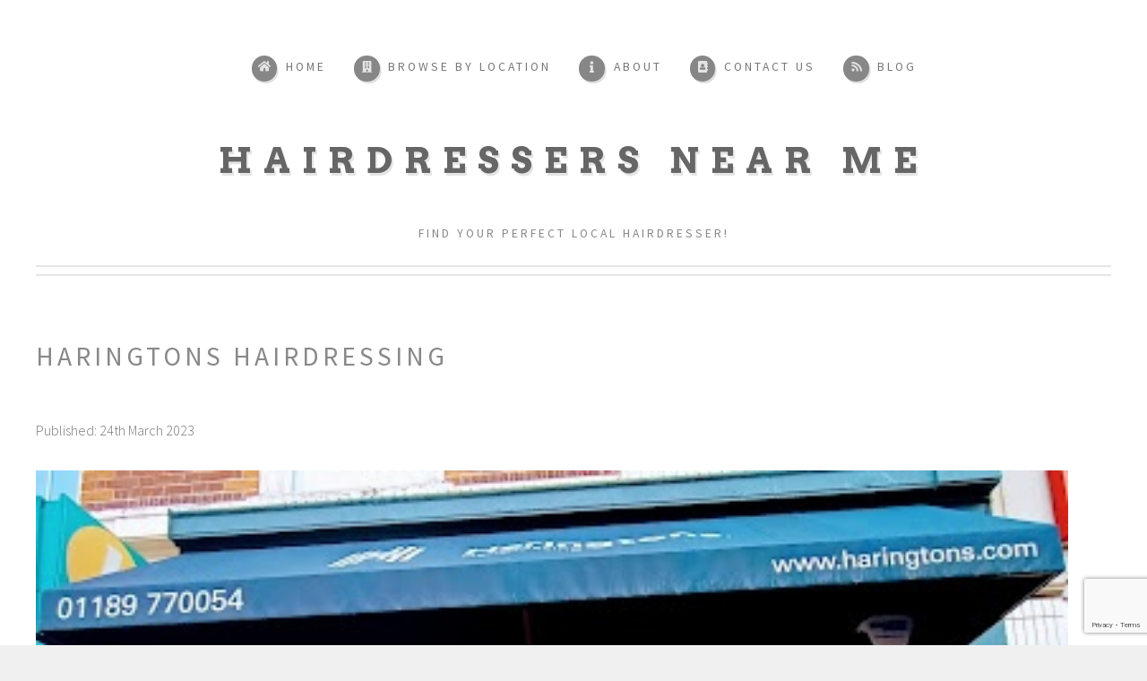

--- FILE ---
content_type: text/html; charset=UTF-8
request_url: https://hairdressers-near-me.co.uk/hairdressers/listing/haringtons-hairdressing-reading/
body_size: 9954
content:
<!DOCTYPE HTML>
<!--
	Strongly Typed by HTML5 UP
	html5up.net | @ajlkn
	Free for personal and commercial use under the CCA 3.0 license (html5up.net/license)
-->
<html>
	<head>
		<meta charset="utf-8" />
		<meta name="viewport" content="width=device-width, initial-scale=1, user-scalable=no" />
		<!-- Global site tag (gtag.js) - Google Analytics -->
		<script async src="https://www.googletagmanager.com/gtag/js?id=UA-108689527-1"></script>
		<!-- Google Tag Manager -->
		<script>(function(w,d,s,l,i){w[l]=w[l]||[];w[l].push({'gtm.start':
		new Date().getTime(),event:'gtm.js'});var f=d.getElementsByTagName(s)[0],
		j=d.createElement(s),dl=l!='dataLayer'?'&l='+l:'';j.async=true;j.src=
		'https://www.googletagmanager.com/gtm.js?id='+i+dl;f.parentNode.insertBefore(j,f);
		})(window,document,'script','dataLayer','GTM-KCMLRLT');</script>
		<!-- End Google Tag Manager -->
		<!-- Ezoic Code -->
		<script src="//www.ezojs.com/basicads.js?d=hairdressers-near-me.co.uk" type="text/javascript"></script>
		<!-- AdSense Code -->
		<script async src="https://pagead2.googlesyndication.com/pagead/js/adsbygoogle.js?client=ca-pub-1098434858955837"
     crossorigin="anonymous"></script>
		<script>
		  window.dataLayer = window.dataLayer || [];
		  function gtag(){dataLayer.push(arguments);}
		  gtag('js', new Date());

		  gtag('config', 'UA-108689527-1');
		</script>
		<meta name='robots' content='index, follow, max-image-preview:large, max-snippet:-1, max-video-preview:-1' />

	<!-- This site is optimized with the Yoast SEO plugin v20.5 - https://yoast.com/wordpress/plugins/seo/ -->
	<title>Haringtons Hairdressing | Hairdressers Near Me</title>
	<link rel="canonical" href="https://hairdressers-near-me.co.uk/hairdressers/listing/haringtons-hairdressing-reading/" />
	<meta property="og:locale" content="en_GB" />
	<meta property="og:type" content="article" />
	<meta property="og:title" content="Haringtons Hairdressing | Hairdressers Near Me" />
	<meta property="og:description" content="Haringtons Hairdressing in Reading is a premier hair salon that offers a range of hair services to clients. With a team of highly skilled and experienced hairdressers, the salon provides personalized consultations to help clients achieve their desired look. From haircuts and styling to coloring and treatments, Haringtons Hairdressing uses only the best products and [&hellip;]" />
	<meta property="og:url" content="https://hairdressers-near-me.co.uk/hairdressers/listing/haringtons-hairdressing-reading/" />
	<meta property="og:site_name" content="Hairdressers Near Me" />
	<meta name="twitter:card" content="summary_large_image" />
	<!-- / Yoast SEO plugin. -->


<link rel='dns-prefetch' href='//use.fontawesome.com' />
<script type="text/javascript">
window._wpemojiSettings = {"baseUrl":"https:\/\/s.w.org\/images\/core\/emoji\/14.0.0\/72x72\/","ext":".png","svgUrl":"https:\/\/s.w.org\/images\/core\/emoji\/14.0.0\/svg\/","svgExt":".svg","source":{"concatemoji":"https:\/\/hairdressers-near-me.co.uk\/wp-includes\/js\/wp-emoji-release.min.js?ver=6.2.8"}};
/*! This file is auto-generated */
!function(e,a,t){var n,r,o,i=a.createElement("canvas"),p=i.getContext&&i.getContext("2d");function s(e,t){p.clearRect(0,0,i.width,i.height),p.fillText(e,0,0);e=i.toDataURL();return p.clearRect(0,0,i.width,i.height),p.fillText(t,0,0),e===i.toDataURL()}function c(e){var t=a.createElement("script");t.src=e,t.defer=t.type="text/javascript",a.getElementsByTagName("head")[0].appendChild(t)}for(o=Array("flag","emoji"),t.supports={everything:!0,everythingExceptFlag:!0},r=0;r<o.length;r++)t.supports[o[r]]=function(e){if(p&&p.fillText)switch(p.textBaseline="top",p.font="600 32px Arial",e){case"flag":return s("\ud83c\udff3\ufe0f\u200d\u26a7\ufe0f","\ud83c\udff3\ufe0f\u200b\u26a7\ufe0f")?!1:!s("\ud83c\uddfa\ud83c\uddf3","\ud83c\uddfa\u200b\ud83c\uddf3")&&!s("\ud83c\udff4\udb40\udc67\udb40\udc62\udb40\udc65\udb40\udc6e\udb40\udc67\udb40\udc7f","\ud83c\udff4\u200b\udb40\udc67\u200b\udb40\udc62\u200b\udb40\udc65\u200b\udb40\udc6e\u200b\udb40\udc67\u200b\udb40\udc7f");case"emoji":return!s("\ud83e\udef1\ud83c\udffb\u200d\ud83e\udef2\ud83c\udfff","\ud83e\udef1\ud83c\udffb\u200b\ud83e\udef2\ud83c\udfff")}return!1}(o[r]),t.supports.everything=t.supports.everything&&t.supports[o[r]],"flag"!==o[r]&&(t.supports.everythingExceptFlag=t.supports.everythingExceptFlag&&t.supports[o[r]]);t.supports.everythingExceptFlag=t.supports.everythingExceptFlag&&!t.supports.flag,t.DOMReady=!1,t.readyCallback=function(){t.DOMReady=!0},t.supports.everything||(n=function(){t.readyCallback()},a.addEventListener?(a.addEventListener("DOMContentLoaded",n,!1),e.addEventListener("load",n,!1)):(e.attachEvent("onload",n),a.attachEvent("onreadystatechange",function(){"complete"===a.readyState&&t.readyCallback()})),(e=t.source||{}).concatemoji?c(e.concatemoji):e.wpemoji&&e.twemoji&&(c(e.twemoji),c(e.wpemoji)))}(window,document,window._wpemojiSettings);
</script>
<style type="text/css">
img.wp-smiley,
img.emoji {
	display: inline !important;
	border: none !important;
	box-shadow: none !important;
	height: 1em !important;
	width: 1em !important;
	margin: 0 0.07em !important;
	vertical-align: -0.1em !important;
	background: none !important;
	padding: 0 !important;
}
</style>
	<link rel='stylesheet' id='drts-slider-photos-css' href='https://hairdressers-near-me.co.uk/wp-content/plugins/directories-pro/assets/css/slider-photos.min.css?ver=1.3.104' type='text/css' media='all' />
<link rel='stylesheet' id='leaflet-css' href='https://hairdressers-near-me.co.uk/wp-content/plugins/directories-pro/assets/vendor/css/leaflet.min.css?ver=1.3.104' type='text/css' media='all' />
<link rel='stylesheet' id='drts-location-leaflet-css' href='https://hairdressers-near-me.co.uk/wp-content/plugins/directories-pro/assets/css/location-leaflet.min.css?ver=1.3.104' type='text/css' media='all' />
<link rel='stylesheet' id='drts-fontawesome-css' href='https://hairdressers-near-me.co.uk/wp-content/plugins/directories/assets/css/fontawesome.min.css?ver=1.3.104' type='text/css' media='all' />
<link rel='stylesheet' id='drts-system-fontawesome-css' href='https://hairdressers-near-me.co.uk/wp-content/plugins/directories/assets/css/system-fontawesome.min.css?ver=1.3.104' type='text/css' media='all' />
<link rel='stylesheet' id='drts-fontawesome-brands-css' href='https://hairdressers-near-me.co.uk/wp-content/plugins/directories/assets/css/fontawesome-brands.min.css?ver=1.3.104' type='text/css' media='all' />
<link rel='stylesheet' id='drts-bootstrap-css' href='https://hairdressers-near-me.co.uk/wp-content/plugins/directories/assets/css/bootstrap-main.min.css?ver=1.3.104' type='text/css' media='all' />
<link rel='stylesheet' id='drts-css' href='https://hairdressers-near-me.co.uk/wp-content/plugins/directories/assets/css/main.min.css?ver=1.3.104' type='text/css' media='all' />
<link rel='stylesheet' id='directories-frontend-css' href='https://hairdressers-near-me.co.uk/wp-content/plugins/directories-frontend/assets/css/main.min.css?ver=1.3.104' type='text/css' media='all' />
<link rel='stylesheet' id='directories-payments-css' href='https://hairdressers-near-me.co.uk/wp-content/plugins/directories-payments/assets/css/main.min.css?ver=1.3.104' type='text/css' media='all' />
<link rel='stylesheet' id='directories-pro-css' href='https://hairdressers-near-me.co.uk/wp-content/plugins/directories-pro/assets/css/main.min.css?ver=1.3.104' type='text/css' media='all' />
<link rel='stylesheet' id='directories-reviews-css' href='https://hairdressers-near-me.co.uk/wp-content/plugins/directories-reviews/assets/css/main.min.css?ver=1.3.104' type='text/css' media='all' />
<link rel='stylesheet' id='wp-block-library-css' href='https://hairdressers-near-me.co.uk/wp-includes/css/dist/block-library/style.min.css?ver=6.2.8' type='text/css' media='all' />
<link rel='stylesheet' id='classic-theme-styles-css' href='https://hairdressers-near-me.co.uk/wp-includes/css/classic-themes.min.css?ver=6.2.8' type='text/css' media='all' />
<style id='global-styles-inline-css' type='text/css'>
body{--wp--preset--color--black: #000000;--wp--preset--color--cyan-bluish-gray: #abb8c3;--wp--preset--color--white: #ffffff;--wp--preset--color--pale-pink: #f78da7;--wp--preset--color--vivid-red: #cf2e2e;--wp--preset--color--luminous-vivid-orange: #ff6900;--wp--preset--color--luminous-vivid-amber: #fcb900;--wp--preset--color--light-green-cyan: #7bdcb5;--wp--preset--color--vivid-green-cyan: #00d084;--wp--preset--color--pale-cyan-blue: #8ed1fc;--wp--preset--color--vivid-cyan-blue: #0693e3;--wp--preset--color--vivid-purple: #9b51e0;--wp--preset--gradient--vivid-cyan-blue-to-vivid-purple: linear-gradient(135deg,rgba(6,147,227,1) 0%,rgb(155,81,224) 100%);--wp--preset--gradient--light-green-cyan-to-vivid-green-cyan: linear-gradient(135deg,rgb(122,220,180) 0%,rgb(0,208,130) 100%);--wp--preset--gradient--luminous-vivid-amber-to-luminous-vivid-orange: linear-gradient(135deg,rgba(252,185,0,1) 0%,rgba(255,105,0,1) 100%);--wp--preset--gradient--luminous-vivid-orange-to-vivid-red: linear-gradient(135deg,rgba(255,105,0,1) 0%,rgb(207,46,46) 100%);--wp--preset--gradient--very-light-gray-to-cyan-bluish-gray: linear-gradient(135deg,rgb(238,238,238) 0%,rgb(169,184,195) 100%);--wp--preset--gradient--cool-to-warm-spectrum: linear-gradient(135deg,rgb(74,234,220) 0%,rgb(151,120,209) 20%,rgb(207,42,186) 40%,rgb(238,44,130) 60%,rgb(251,105,98) 80%,rgb(254,248,76) 100%);--wp--preset--gradient--blush-light-purple: linear-gradient(135deg,rgb(255,206,236) 0%,rgb(152,150,240) 100%);--wp--preset--gradient--blush-bordeaux: linear-gradient(135deg,rgb(254,205,165) 0%,rgb(254,45,45) 50%,rgb(107,0,62) 100%);--wp--preset--gradient--luminous-dusk: linear-gradient(135deg,rgb(255,203,112) 0%,rgb(199,81,192) 50%,rgb(65,88,208) 100%);--wp--preset--gradient--pale-ocean: linear-gradient(135deg,rgb(255,245,203) 0%,rgb(182,227,212) 50%,rgb(51,167,181) 100%);--wp--preset--gradient--electric-grass: linear-gradient(135deg,rgb(202,248,128) 0%,rgb(113,206,126) 100%);--wp--preset--gradient--midnight: linear-gradient(135deg,rgb(2,3,129) 0%,rgb(40,116,252) 100%);--wp--preset--duotone--dark-grayscale: url('#wp-duotone-dark-grayscale');--wp--preset--duotone--grayscale: url('#wp-duotone-grayscale');--wp--preset--duotone--purple-yellow: url('#wp-duotone-purple-yellow');--wp--preset--duotone--blue-red: url('#wp-duotone-blue-red');--wp--preset--duotone--midnight: url('#wp-duotone-midnight');--wp--preset--duotone--magenta-yellow: url('#wp-duotone-magenta-yellow');--wp--preset--duotone--purple-green: url('#wp-duotone-purple-green');--wp--preset--duotone--blue-orange: url('#wp-duotone-blue-orange');--wp--preset--font-size--small: 13px;--wp--preset--font-size--medium: 20px;--wp--preset--font-size--large: 36px;--wp--preset--font-size--x-large: 42px;--wp--preset--spacing--20: 0.44rem;--wp--preset--spacing--30: 0.67rem;--wp--preset--spacing--40: 1rem;--wp--preset--spacing--50: 1.5rem;--wp--preset--spacing--60: 2.25rem;--wp--preset--spacing--70: 3.38rem;--wp--preset--spacing--80: 5.06rem;--wp--preset--shadow--natural: 6px 6px 9px rgba(0, 0, 0, 0.2);--wp--preset--shadow--deep: 12px 12px 50px rgba(0, 0, 0, 0.4);--wp--preset--shadow--sharp: 6px 6px 0px rgba(0, 0, 0, 0.2);--wp--preset--shadow--outlined: 6px 6px 0px -3px rgba(255, 255, 255, 1), 6px 6px rgba(0, 0, 0, 1);--wp--preset--shadow--crisp: 6px 6px 0px rgba(0, 0, 0, 1);}:where(.is-layout-flex){gap: 0.5em;}body .is-layout-flow > .alignleft{float: left;margin-inline-start: 0;margin-inline-end: 2em;}body .is-layout-flow > .alignright{float: right;margin-inline-start: 2em;margin-inline-end: 0;}body .is-layout-flow > .aligncenter{margin-left: auto !important;margin-right: auto !important;}body .is-layout-constrained > .alignleft{float: left;margin-inline-start: 0;margin-inline-end: 2em;}body .is-layout-constrained > .alignright{float: right;margin-inline-start: 2em;margin-inline-end: 0;}body .is-layout-constrained > .aligncenter{margin-left: auto !important;margin-right: auto !important;}body .is-layout-constrained > :where(:not(.alignleft):not(.alignright):not(.alignfull)){max-width: var(--wp--style--global--content-size);margin-left: auto !important;margin-right: auto !important;}body .is-layout-constrained > .alignwide{max-width: var(--wp--style--global--wide-size);}body .is-layout-flex{display: flex;}body .is-layout-flex{flex-wrap: wrap;align-items: center;}body .is-layout-flex > *{margin: 0;}:where(.wp-block-columns.is-layout-flex){gap: 2em;}.has-black-color{color: var(--wp--preset--color--black) !important;}.has-cyan-bluish-gray-color{color: var(--wp--preset--color--cyan-bluish-gray) !important;}.has-white-color{color: var(--wp--preset--color--white) !important;}.has-pale-pink-color{color: var(--wp--preset--color--pale-pink) !important;}.has-vivid-red-color{color: var(--wp--preset--color--vivid-red) !important;}.has-luminous-vivid-orange-color{color: var(--wp--preset--color--luminous-vivid-orange) !important;}.has-luminous-vivid-amber-color{color: var(--wp--preset--color--luminous-vivid-amber) !important;}.has-light-green-cyan-color{color: var(--wp--preset--color--light-green-cyan) !important;}.has-vivid-green-cyan-color{color: var(--wp--preset--color--vivid-green-cyan) !important;}.has-pale-cyan-blue-color{color: var(--wp--preset--color--pale-cyan-blue) !important;}.has-vivid-cyan-blue-color{color: var(--wp--preset--color--vivid-cyan-blue) !important;}.has-vivid-purple-color{color: var(--wp--preset--color--vivid-purple) !important;}.has-black-background-color{background-color: var(--wp--preset--color--black) !important;}.has-cyan-bluish-gray-background-color{background-color: var(--wp--preset--color--cyan-bluish-gray) !important;}.has-white-background-color{background-color: var(--wp--preset--color--white) !important;}.has-pale-pink-background-color{background-color: var(--wp--preset--color--pale-pink) !important;}.has-vivid-red-background-color{background-color: var(--wp--preset--color--vivid-red) !important;}.has-luminous-vivid-orange-background-color{background-color: var(--wp--preset--color--luminous-vivid-orange) !important;}.has-luminous-vivid-amber-background-color{background-color: var(--wp--preset--color--luminous-vivid-amber) !important;}.has-light-green-cyan-background-color{background-color: var(--wp--preset--color--light-green-cyan) !important;}.has-vivid-green-cyan-background-color{background-color: var(--wp--preset--color--vivid-green-cyan) !important;}.has-pale-cyan-blue-background-color{background-color: var(--wp--preset--color--pale-cyan-blue) !important;}.has-vivid-cyan-blue-background-color{background-color: var(--wp--preset--color--vivid-cyan-blue) !important;}.has-vivid-purple-background-color{background-color: var(--wp--preset--color--vivid-purple) !important;}.has-black-border-color{border-color: var(--wp--preset--color--black) !important;}.has-cyan-bluish-gray-border-color{border-color: var(--wp--preset--color--cyan-bluish-gray) !important;}.has-white-border-color{border-color: var(--wp--preset--color--white) !important;}.has-pale-pink-border-color{border-color: var(--wp--preset--color--pale-pink) !important;}.has-vivid-red-border-color{border-color: var(--wp--preset--color--vivid-red) !important;}.has-luminous-vivid-orange-border-color{border-color: var(--wp--preset--color--luminous-vivid-orange) !important;}.has-luminous-vivid-amber-border-color{border-color: var(--wp--preset--color--luminous-vivid-amber) !important;}.has-light-green-cyan-border-color{border-color: var(--wp--preset--color--light-green-cyan) !important;}.has-vivid-green-cyan-border-color{border-color: var(--wp--preset--color--vivid-green-cyan) !important;}.has-pale-cyan-blue-border-color{border-color: var(--wp--preset--color--pale-cyan-blue) !important;}.has-vivid-cyan-blue-border-color{border-color: var(--wp--preset--color--vivid-cyan-blue) !important;}.has-vivid-purple-border-color{border-color: var(--wp--preset--color--vivid-purple) !important;}.has-vivid-cyan-blue-to-vivid-purple-gradient-background{background: var(--wp--preset--gradient--vivid-cyan-blue-to-vivid-purple) !important;}.has-light-green-cyan-to-vivid-green-cyan-gradient-background{background: var(--wp--preset--gradient--light-green-cyan-to-vivid-green-cyan) !important;}.has-luminous-vivid-amber-to-luminous-vivid-orange-gradient-background{background: var(--wp--preset--gradient--luminous-vivid-amber-to-luminous-vivid-orange) !important;}.has-luminous-vivid-orange-to-vivid-red-gradient-background{background: var(--wp--preset--gradient--luminous-vivid-orange-to-vivid-red) !important;}.has-very-light-gray-to-cyan-bluish-gray-gradient-background{background: var(--wp--preset--gradient--very-light-gray-to-cyan-bluish-gray) !important;}.has-cool-to-warm-spectrum-gradient-background{background: var(--wp--preset--gradient--cool-to-warm-spectrum) !important;}.has-blush-light-purple-gradient-background{background: var(--wp--preset--gradient--blush-light-purple) !important;}.has-blush-bordeaux-gradient-background{background: var(--wp--preset--gradient--blush-bordeaux) !important;}.has-luminous-dusk-gradient-background{background: var(--wp--preset--gradient--luminous-dusk) !important;}.has-pale-ocean-gradient-background{background: var(--wp--preset--gradient--pale-ocean) !important;}.has-electric-grass-gradient-background{background: var(--wp--preset--gradient--electric-grass) !important;}.has-midnight-gradient-background{background: var(--wp--preset--gradient--midnight) !important;}.has-small-font-size{font-size: var(--wp--preset--font-size--small) !important;}.has-medium-font-size{font-size: var(--wp--preset--font-size--medium) !important;}.has-large-font-size{font-size: var(--wp--preset--font-size--large) !important;}.has-x-large-font-size{font-size: var(--wp--preset--font-size--x-large) !important;}
.wp-block-navigation a:where(:not(.wp-element-button)){color: inherit;}
:where(.wp-block-columns.is-layout-flex){gap: 2em;}
.wp-block-pullquote{font-size: 1.5em;line-height: 1.6;}
</style>
<link rel='stylesheet' id='contact-form-7-css' href='https://hairdressers-near-me.co.uk/wp-content/plugins/contact-form-7/includes/css/styles.css?ver=5.7.5.1' type='text/css' media='all' />
<link rel='stylesheet' id='jb-style-css' href='https://hairdressers-near-me.co.uk/wp-content/themes/best-theme/style.css?ver=6.2.8' type='text/css' media='all' />
<link rel='stylesheet' id='jb-font-css' href='https://use.fontawesome.com/releases/v5.0.10/css/all.css?ver=6.2.8' type='text/css' media='all' />
<script type='text/javascript' src='https://hairdressers-near-me.co.uk/wp-includes/js/jquery/jquery.min.js?ver=3.6.4' id='jquery-core-js'></script>
<script type='text/javascript' src='https://hairdressers-near-me.co.uk/wp-includes/js/jquery/jquery-migrate.min.js?ver=3.4.0' id='jquery-migrate-js'></script>
<script type='text/javascript' src='https://hairdressers-near-me.co.uk/wp-content/plugins/directories/assets/vendor/js/popper.min.js?ver=1.3.104' id='drts-popper-js'></script>
<link rel="https://api.w.org/" href="https://hairdressers-near-me.co.uk/wp-json/" /><link rel="alternate" type="application/json" href="https://hairdressers-near-me.co.uk/wp-json/wp/v2/hairdressers_dir_ltg/1523" /><link rel="EditURI" type="application/rsd+xml" title="RSD" href="https://hairdressers-near-me.co.uk/xmlrpc.php?rsd" />
<link rel="wlwmanifest" type="application/wlwmanifest+xml" href="https://hairdressers-near-me.co.uk/wp-includes/wlwmanifest.xml" />
<meta name="generator" content="WordPress 6.2.8" />
<link rel='shortlink' href='https://hairdressers-near-me.co.uk/?p=1523' />
<link rel="alternate" type="application/json+oembed" href="https://hairdressers-near-me.co.uk/wp-json/oembed/1.0/embed?url=https%3A%2F%2Fhairdressers-near-me.co.uk%2Fhairdressers%2Flisting%2Fharingtons-hairdressing-reading%2F" />
<link rel="alternate" type="text/xml+oembed" href="https://hairdressers-near-me.co.uk/wp-json/oembed/1.0/embed?url=https%3A%2F%2Fhairdressers-near-me.co.uk%2Fhairdressers%2Flisting%2Fharingtons-hairdressing-reading%2F&#038;format=xml" />
<script type="application/ld+json">{"@context":"http:\/\/schema.org","@type":"LocalBusiness","name":"Haringtons Hairdressing","description":"Haringtons Hairdressing in Reading is a premier hair salon that offers a range of hair services to clients. With a team of highly skilled and experienced hairdressers, the salon provides personalized consultations to help clients achieve their desired look. From haircuts and styling to coloring a...","telephone":"01189391220","url":"http:\/\/www.haringtons.com\/","openingHoursSpecification":[{"@type":"OpeningHoursSpecification","dayOfWeek":["Monday"],"opens":"09:00","closes":"18:00"},{"@type":"OpeningHoursSpecification","dayOfWeek":["Friday"],"opens":"09:00","closes":"17:30"},{"@type":"OpeningHoursSpecification","dayOfWeek":["Tuesday","Wednesday","Saturday"],"opens":"08:30","closes":"17:30"},{"@type":"OpeningHoursSpecification","dayOfWeek":["Thursday"],"opens":"09:30","closes":"20:00"},{"@type":"OpeningHoursSpecification","dayOfWeek":["Sunday"],"opens":"10:00","closes":"16:00"}],"priceRange":"$0.00 - $100.00","image":"https:\/\/hairdressers-near-me.co.uk\/wp-content\/uploads\/64-haringtons-hairdressing.jpg","address":{"@type":"PostalAddress","addressCountry":"England","addressRegion":"Reading","addressLocality":"Reading","postalCode":"RG1 2DE","streetAddress":"43 Market Street, Reading"},"geo":{"@type":"GeoCoordinates","latitude":51.45544399999999995998223312199115753173828125,"longitude":-0.96990600000000004587974444802966900169849395751953125}}</script>
<meta property="og:site_name" content="Hairdressers Near Me" />
<meta property="og:type" content="business.business" />
<meta property="og:url" content="https://hairdressers-near-me.co.uk/hairdressers/listing/haringtons-hairdressing-reading/" />
<meta property="og:title" content="Haringtons Hairdressing" />
<meta property="og:description" content="Haringtons Hairdressing in Reading is a premier hair salon that offers a range of hair services to clients. With a team of highly skilled and experienced hairdressers, the salon provides personalized consultations to help clients achieve their desired look. From haircuts and styling to coloring a..." />
<meta property="business:hours:day" content="monday" />
<meta property="business:hours:start" content="09:00" />
<meta property="business:hours:end" content="18:00" />
<meta property="business:hours:day" content="tuesday" />
<meta property="business:hours:start" content="08:30" />
<meta property="business:hours:end" content="17:30" />
<meta property="business:hours:day" content="wednesday" />
<meta property="business:hours:start" content="08:30" />
<meta property="business:hours:end" content="17:30" />
<meta property="business:hours:day" content="thursday" />
<meta property="business:hours:start" content="09:30" />
<meta property="business:hours:end" content="20:00" />
<meta property="business:hours:day" content="friday" />
<meta property="business:hours:start" content="09:00" />
<meta property="business:hours:end" content="17:30" />
<meta property="business:hours:day" content="saturday" />
<meta property="business:hours:start" content="08:30" />
<meta property="business:hours:end" content="17:30" />
<meta property="business:hours:day" content="sunday" />
<meta property="business:hours:start" content="10:00" />
<meta property="business:hours:end" content="16:00" />
<meta property="og:image" content="https://hairdressers-near-me.co.uk/wp-content/uploads/64-haringtons-hairdressing.jpg" />
<meta property="business:contact_data:street_address" content="43 Market Street, Reading" />
<meta property="business:contact_data:locality" content="" />
<meta property="business:contact_data:region" content="Reading" />
<meta property="business:contact_data:postal_code" content="RG1 2DE" />
<meta property="business:contact_data:country_name" content="GB" /><link rel="icon" href="https://hairdressers-near-me.co.uk/wp-content/uploads/cropped-hairdresser-logo-blue-32x32.png" sizes="32x32" />
<link rel="icon" href="https://hairdressers-near-me.co.uk/wp-content/uploads/cropped-hairdresser-logo-blue-192x192.png" sizes="192x192" />
<link rel="apple-touch-icon" href="https://hairdressers-near-me.co.uk/wp-content/uploads/cropped-hairdresser-logo-blue-180x180.png" />
<meta name="msapplication-TileImage" content="https://hairdressers-near-me.co.uk/wp-content/uploads/cropped-hairdresser-logo-blue-270x270.png" />
	</head>
	<body class="homepage is-preload">
		<!-- Google Tag Manager (noscript) -->
		<noscript><iframe src="https://www.googletagmanager.com/ns.html?id=GTM-KCMLRLT"
		height="0" width="0" style="display:none;visibility:hidden"></iframe></noscript>
		<!-- End Google Tag Manager (noscript) -->
		<div id="page-wrapper">

			<!-- Header -->
				<section id="header">
					<div class="container">

						<!-- Logo -->
						<h2 id="logo"><a href="/">Hairdressers Near Me</a></h2>  
							<p>Find your perfect local hairdresser!</p>
						<!-- Nav -->
							<nav id="nav">
								<ul>
									<li><a class="icon solid fa-home" href="/"><span>Home</span></a></li>
									<li><a href="/hairdressers-by-location/" class="icon solid fa-building"><span>Browse by Location</span></a></li>
									<li><a class="icon solid fa-info" href="/about/"><span>About</span></a></li>
									<li><a class="icon solid fa-address-book" href="/contact-us/"><span>Contact Us</span></a></li>
									<li><a class="icon solid fa-rss" href="/blog/"><span>Blog</span></a></li>
								</ul>
							</nav>
					</div>
				</section>
					<section id="main">
						<div class="container blog-container">
								<h1>Haringtons Hairdressing</h1>
								<p>Published: 24th March 2023</p>
							<div id="drts-content" class="drts drts-main">
    <div id="drts-body">
<div id="drts-content-post-1523" data-entity-id="1523" class="drts-entity drts-entity-post drts-display drts-display--detailed drts-display-default-detailed" data-type="post" data-content-type="directory__listing" data-content-name="hairdressers_dir_ltg" data-display-type="entity" data-display-name="detailed"><div data-name="columns" class="drts-display-element drts-display-element-columns-1 directory-listing-contact-info-container drts-display-element-no-header" style=""><div class="drts-row drts-gutter-md">
<div data-name="column" class="drts-display-element drts-display-element-column-1   drts-col-12 drts-col-xl-9 drts-display-element-no-header" style=""><div data-name="columns" class="drts-display-element drts-display-element-columns-4  drts-display-element-no-header" style=""><div class="drts-row drts-gutter-none">
<div data-name="column" class="drts-display-element drts-display-element-column-9  drts-bs-pb-4  drts-col-12 drts-grow drts-col-xl-6 drts-xl-grow drts-display-element-no-header" style=""><div data-name="entity_field_directory_photos" class="drts-display-element drts-display-element-entity_field_directory_photos-1 directory-listing-photos drts-bs-mr-5 drts-bs-mb-3 " style=""><div class="drts-slider-photos drts-field-photoslider drts-slider-photos-photo-no-padding">
<div class="drts-slider-photos-main" id="drts-slider-photos-69402b2be8e3d-1" data-slick-options="{&quot;centerMode&quot;:false,&quot;dots&quot;:false,&quot;autoplay&quot;:false,&quot;autoplaySpeed&quot;:3000,&quot;speed&quot;:260,&quot;centerPadding&quot;:&quot;90px&quot;,&quot;slidesToShow&quot;:1,&quot;arrows&quot;:true,&quot;fade&quot;:false,&quot;adaptiveHeight&quot;:true,&quot;responsive&quot;:[],&quot;focusOnSelect&quot;:false,&quot;infinite&quot;:false,&quot;lazyLoad&quot;:false,&quot;rtl&quot;:false}" dir="">
<div data-type="image" class="fitvidsignore"><a href="https://hairdressers-near-me.co.uk/wp-content/uploads/64-haringtons-hairdressing.jpg" title=""><figure><img src="https://hairdressers-near-me.co.uk/wp-content/uploads/64-haringtons-hairdressing.jpg" alt="" /></figure></a></div>
</div>
</div><script type="text/javascript">document.addEventListener("DOMContentLoaded", function(event) {setTimeout(function(){DRTS.Slider.photos("#drts-slider-photos-69402b2be8e3d-1");}, 100);});</script></div>
<div data-name="group" class="drts-display-element drts-display-element-group-3 directory-listing-info drts-bs-mb-3 drts-display-group-inline drts-display-element-no-header" style=""><div data-name="entity_field_voting_rating" class="drts-display-element drts-display-element-entity_field_voting_rating-1 drts-display-element-inlineable directory-listing-rating drts-bs-mb-2 " style=""><span class="drts-voting-rating-select" id="drts-voting-field-rating-1" data-vote-url="https://hairdressers-near-me.co.uk/hairdressers/listing/haringtons-hairdressing-reading/?_t_=407ddf12cc&_type_=json&drts_action=vote%2Frating" data-vote-rating="0"><select style="display:none;"><option value=""></option>
<option value="1">1</option>
<option value="2">2</option>
<option value="3">3</option>
<option value="4">4</option>
<option value="5">5</option></select></span><span class="drts-voting-rating-average drts-bs-ml-1">0.00</span><span class="drts-voting-rating-count drts-bs-ml-1">0</span>
</div><div class="drts-display-group-element-separator"></div><div data-name="labels" class="drts-display-element drts-display-element-labels-1 drts-display-element-inlineable directory-listing-labels drts-bs-mb-2 drts-display-element-no-header" style=""><span style="" class="drts-bs-badge drts-bs-badge-success" data-label-name="directory_open_now">Open Now</span></div><div class="drts-display-group-element-separator"></div><div data-name="entity_field_location_location" class="drts-display-element drts-display-element-entity_field_location_location-1 drts-display-element-inlineable " style=""><a href="https://hairdressers-near-me.co.uk/hairdressers/locations/reading/" title="Reading" class=" drts-entity-permalink drts-entity-108" data-type="term" data-content-type="location_location" data-content-name="hairdressers_loc_loc"><i style="" class="drts-icon drts-icon-sm fas fa-map-marker-alt"></i><span>Reading</span></a></div></div>
<div data-name="button" class="drts-display-element drts-display-element-button-2 drts-display-element-inlineable directory-listing-buttons drts-bs-mt-4" style=""><div class="drts-bs-btn-group "><button class="drts-bs-btn drts-bs-btn-outline-secondary drts-voting-button" rel="nofollow sabaitooltip" data-label="Bookmark" data-label-active="Unbookmark" data-voting-type="bookmark" data-voting-icon-active="fas fa-heart" data-voting-icon="far fa-heart" data-voting-guest="1" data-entity-id="1523" data-entity-type="post" data-button-name="voting_bookmark"><i class="far fa-heart"></i> <span class="drts-voting-vote-label">Bookmark</span></button></div></div></div>
<div data-name="column" class="drts-display-element drts-display-element-column-10  drts-bs-pb-4  drts-col-12 drts-grow drts-col-xl-6 drts-xl-grow drts-display-element-no-header" style=""><div data-name="entity_fieldlist" class="drts-display-element drts-display-element-entity_fieldlist-1 directory-listing-contact-info" style=""><div class="drts-display-element-header"><span>Contact Information</span></div><div class="drts-bs-list-group drts-bs-list-group-flush drts-entity-fieldlist drts-entity-fieldlist-no-border"><div class="drts-bs-list-group-item drts-bs-px-0 drts-bs-border-0">
<div class="drts-entity-field">
<div class="drts-entity-field-label drts-entity-field-label-type-icon"><i class="fa-fw fas fa-map-marker-alt "></i></div>
<div class="drts-entity-field-value"><div data-name="entity_field_location_address" class="drts-display-element drts-display-element-entity_field_location_address-1 drts-display-element-inlineable " style=""><span class="drts-location-address drts-map-marker-trigger drts-map-marker-trigger-0" data-key="0">43 Market Street, Reading , Reading, Reading RG1 2DE, England</span></div></div>
</div></div>
<div class="drts-bs-list-group-item drts-bs-px-0 drts-bs-border-0">
<div class="drts-entity-field">
<div class="drts-entity-field-label drts-entity-field-label-type-icon"><i class="fa-fw fas fa-phone "></i></div>
<div class="drts-entity-field-value"><div data-name="entity_field_field_phone" class="drts-display-element drts-display-element-entity_field_field_phone-1 drts-display-element-inlineable " style=""><a data-phone-number="0&#49;1&#56;93&#57;122&#48;" href="tel:0&#49;1&#56;93&#57;122&#48;">01189391220</a></div></div>
</div></div>
<div class="drts-bs-list-group-item drts-bs-px-0 drts-bs-border-0">
<div class="drts-entity-field">
<div class="drts-entity-field-label drts-entity-field-label-type-icon"><i class="fa-fw fas fa-globe "></i></div>
<div class="drts-entity-field-value"><div data-name="entity_field_field_website" class="drts-display-element drts-display-element-entity_field_field_website-1 drts-display-element-inlineable " style=""><a target="_blank" rel="nofollow external noopener noreferrer" href="http://www.haringtons.com/">http://www.haringtons.com/</a></div></div>
</div></div></div></div></div>
</div></div>
<div data-name="group" class="drts-display-element drts-display-element-group-1 directory-listing-detailed-info-container drts-bs-pt-3 drts-bs-pr-3 drts-bs-pb-3 drts-bs-pl-3 " style=""><div class="drts-display-element-header"><span>Description</span></div><div data-name="entity_field_post_content" class="drts-display-element drts-display-element-entity_field_post_content-1 directory-listing-description drts-bs-mb-4 " style=""><p>Haringtons Hairdressing in Reading is a premier hair salon that offers a range of hair services to clients. With a team of highly skilled and experienced hairdressers, the salon provides personalized consultations to help clients achieve their desired look. From haircuts and styling to coloring and treatments, Haringtons Hairdressing uses only the best products and techniques to ensure that clients leave feeling confident and satisfied with their new hairstyle. The salon&#8217;s modern and welcoming atmosphere makes it the perfect place to relax and enjoy a pampering experience.</p>
</div></div></div>
<div data-name="column" class="drts-display-element drts-display-element-column-2 drts-display-element-overflow-visible  drts-col-12 drts-col-xl-3 drts-display-element-no-header" style=""><div data-name="entity_field_field_opening_hours" class="drts-display-element drts-display-element-entity_field_field_opening_hours-1 directory-listing-opening-hours drts-bs-mb-3 " style=""><div class="drts-entity-field-label drts-entity-field-label-type-form drts-display-element-header"><span>Opening Hours</span></div><div class="drts-entity-field-value"><div class="drts-bs-list-group drts-bs-list-group-flush drts-entity-fieldlist drts-directory-opening-hours">
<div class="drts-bs-list-group-item drts-bs-px-0 drts-directory-listing-open-now"><div class="drts-entity-field drts-bs-justify-content-between">
<div class="drts-entity-field-label">Monday</div>
<div class="drts-entity-field-value drts-bs-text-right"><i title="Open Now" class="fa-fw fas fa-check-circle drts-bs-text-success"></i> 9:00 am - 6:00 pm</div>
</div></div>
<div class="drts-bs-list-group-item drts-bs-px-0"><div class="drts-entity-field drts-bs-justify-content-between">
<div class="drts-entity-field-label">Tuesday</div>
<div class="drts-entity-field-value drts-bs-text-right">8:30 am - 5:30 pm</div>
</div></div>
<div class="drts-bs-list-group-item drts-bs-px-0"><div class="drts-entity-field drts-bs-justify-content-between">
<div class="drts-entity-field-label">Wednesday</div>
<div class="drts-entity-field-value drts-bs-text-right">8:30 am - 5:30 pm</div>
</div></div>
<div class="drts-bs-list-group-item drts-bs-px-0"><div class="drts-entity-field drts-bs-justify-content-between">
<div class="drts-entity-field-label">Thursday</div>
<div class="drts-entity-field-value drts-bs-text-right">9:30 am - 8:00 pm</div>
</div></div>
<div class="drts-bs-list-group-item drts-bs-px-0"><div class="drts-entity-field drts-bs-justify-content-between">
<div class="drts-entity-field-label">Friday</div>
<div class="drts-entity-field-value drts-bs-text-right">9:00 am - 5:30 pm</div>
</div></div>
<div class="drts-bs-list-group-item drts-bs-px-0"><div class="drts-entity-field drts-bs-justify-content-between">
<div class="drts-entity-field-label">Saturday</div>
<div class="drts-entity-field-value drts-bs-text-right">8:30 am - 5:30 pm</div>
</div></div>
<div class="drts-bs-list-group-item drts-bs-px-0"><div class="drts-entity-field drts-bs-justify-content-between">
<div class="drts-entity-field-label">Sunday</div>
<div class="drts-entity-field-value drts-bs-text-right">10:00 am - 4:00 pm</div>
</div></div>
</div></div></div>
<div data-name="entity_field_location_address" class="drts-display-element drts-display-element-entity_field_location_address-2  " style=""><div class="drts-entity-field-label drts-entity-field-label-type-form">Location</div><div class="drts-entity-field-value"><div id="drts-map-map-0" style="position:relative;">
    <div class="drts-map-container">
        <div class="drts-map-map" style="height:300px;"></div>
    </div>
    <form class="drts-map-directions drts-bs-px-2 drts-bs-pt-2">
        <div class=" drts-row">
            <div class=" drts-col-md-8 drts-bs-mt-0 drts-bs-mb-2 drts-bs-align-middle">
                <input type="text" class="drts-bs-form-control drts-map-directions-input" value="" placeholder="Enter a location" />
            </div>
            <input type="hidden" value="1523-0" class="drts-map-directions-destination" />
            <div class=" drts-col-md-4 drts-bs-mt-0 drts-bs-mb-2">
                <div class="drts-bs-btn-group drts-bs-btn-block drts-bs-align-middle">
                    <button class="drts-bs-btn drts-bs-btn-block drts-bs-btn-primary drts-directory-btn-directions drts-map-directions-trigger">Get Directions</button>
                    <button class="drts-bs-btn drts-bs-btn-primary drts-bs-dropdown-toggle drts-bs-dropdown-toggle-split" data-toggle="drts-bs-dropdown" aria-expanded="false"></button>
                    <div class="drts-bs-dropdown-menu drts-bs-dropdown-menu-right">
                        <a class="drts-bs-dropdown-item drts-map-directions-trigger" data-travel-mode="driving">By car</a>
                        <a class="drts-bs-dropdown-item drts-map-directions-trigger" data-travel-mode="transit">By public transit</a>
                        <a class="drts-bs-dropdown-item drts-map-directions-trigger" data-travel-mode="walking">Walking</a>
                        <a class="drts-bs-dropdown-item drts-map-directions-trigger" data-travel-mode="bicycling">Bicycling</a>
                    </div>
                </div>
            </div>
        </div>
    </form>
</div>
<script type="text/javascript">
document.addEventListener("DOMContentLoaded", function() { var $ = jQuery;
    var renderMap = function (container) {
        var map = DRTS.Map.api.getMap(container, {"marker_clusters":false,"infobox":true,"center_default":false,"fit_bounds":true,"text_control_fullscreen":"Full screen","text_control_exit_fullscreen":"Exit full screen","text_control_search_this_area":"Search this area","text_control_search_my_location":"Search my location","height":300,"view_marker_icon":"default","directions":1,"distance_unit":"mi","default_zoom":9,"default_location":{"lat":"40.69847","lng":"-73.95144"},"scrollwheel":false,"marker_custom":1,"marker_color":"","marker_size":38,"marker_icon":"fas fa-dot-circle","marker_icon_color":"","fit_bounds_padding":0,"type":"roadmap","style":"","marker_cluster_color":"","tile_url":"","attribution":"","gesture":false,"use_custom_tile_url":false,"add_attribution":false,"require_consent":false})
            .setMarkers([{"index":0,"entity_id":1523,"content":"\u003Cdiv class=\u0022drts-bs-card drts-bs-border-0 drts-bs-bg-dark drts-bs-text-white drts-map-marker-content\u0022\u003E\n\u003Cimg class=\u0022drts-bs-card-img drts-no-image\u0022 src=\u0022data:image\/png;base64,[base64]\u0022 alt=\u0022\u0022 \/\u003E\u003Cimg class=\u0022drts-bs-card-img\u0022 src=\u0022https:\/\/hairdressers-near-me.co.uk\/wp-content\/uploads\/64-haringtons-hairdressing-240x180.jpg\u0022 alt=\u0022Haringtons Hairdressing\u0022 \/\u003E\n\u003Cdiv class=\u0022drts-bs-card-img-overlay drts-bs-p-2\u0022\u003E\n\u003Cdiv class=\u0022drts-bs-card-title\u0022\u003E\u003Ca href=\u0022https:\/\/hairdressers-near-me.co.uk\/hairdressers\/listing\/haringtons-hairdressing-reading\/\u0022 class=\u0022drts-bs-text-white drts-entity-permalink drts-entity-1523\u0022 title=\u0022Haringtons Hairdressing\u0022 data-type=\u0022post\u0022 data-content-type=\u0022directory__listing\u0022 data-content-name=\u0022hairdressers_dir_ltg\u0022\u003EHaringtons Hairdressing\u003C\/a\u003E\u003C\/div\u003E\n\u003Caddress class=\u0022drts-map-marker-address drts-bs-card-text\u0022\u003E43 Market Street, Reading , Reading, Reading RG1 2DE, England\u003C\/address\u003E\n\u003C\/div\u003E\u003C\/div\u003E","lat":51.45544399999999995998223312199115753173828125,"lng":-0.96990600000000004587974444802966900169849395751953125,"icon":null}])
            .draw({"street_view":false});
        DRTS.Map.enableDirections(map);
    };
    var $map = $("#drts-map-map-0");
    if ($map.is(":visible")) {
        renderMap($map);
    } else {
        var pane = $map.closest(".drts-bs-tab-pane, .drts-bs-collapse");
        if (pane.length) {
            var paneId = pane.data("original-id") || pane.attr("id");
            $("#" + (pane.hasClass("drts-bs-tab-pane") ? paneId + "-trigger" : paneId)).on("shown.bs.tab shown.bs.collapse", function(e, data){
                if (!pane.data("map-rendered")) {
                    pane.data("map-rendered", true);
                    renderMap($map);
                }
            });
        }
    }
    $(DRTS).on("loaded.sabai", function (e, data) {
        if (data.target.find("#drts-map-map-0").length) {
            renderMap();
        }
    });
});
</script></div></div></div>
</div></div></div></div></div>						</div>
					<section>

			<!-- Footer -->
				<section id="footer">
					<div class="container">
						<div class="row">
							<div class="col-6 col-12-medium">
								<section>
									<div class="row">
										<div class="col-6 col-12-small">
											<h3>Useful Links</h3>
											<ul>
												<li>
													<a href="/hairdressers-by-location/">Browse by Location</a>
												</li>
												<li>
													<a href="/contact-us/">Contact Us</a>
												</li>
												<li>
													<a href="/about/">About</a>
												</li>
												<li>
													<a href="/privacy-policy/">Privacy Policy</a>
												</li>
											</ul>
										</div>
										<div class="col-6 col-12-small">
											<h3>Our Blog</h3>
											<ul>
												<li>
													<a href="/blog/">Blog</a>
												</li>
												<li>
													<a href="/choosing-new-hairdresser/">Choosing a Hairdresser</a>
												</li>
											</ul>
										</div>
									</div>
								</section>
							</div>
							<div class="col-6 col-12-medium">
								<section>
									<div class="row">
										<div class="col-6 col-12-small">
											<h3>Social Links</h3>
											<ul class="icons">
												<li class="icon brands fa-twitter">
													<a href="https://twitter.com/hairdressersnm">@hairdressersnm</a>
												</li>
												<li class="icon brands fa-pinterest">
													<a href="https://www.pinterest.co.uk/hairdressersnearme/">@hairdressersnearme</a>
												</li>
											</ul>
										</div>

										<div class="col-6 col-12-small" style="text-align:center;">
											<img style="max-width: 50%;" src="/wp-content/uploads/hairdresser-logo-blue.png" alt="Hairdressers Near Me Logo">
										</div>
									</div>
								</section>
							</div>
						</div>
					</div>
					<div id="copyright" class="container">
						<ul class="links">
							<li>Copyright &copy; 2022 by Hairdressers Near Me. All rights reserved.</li><li>Design: HTML5 UP</li>
						</ul>
					</div>
				</section>

		</div>


		<script type='text/javascript' src='https://hairdressers-near-me.co.uk/wp-content/plugins/directories/assets/js/bootstrap.min.js?ver=1.3.104' id='drts-bootstrap-js'></script>
<script type='text/javascript' id='drts-js-before'>
if (typeof DRTS === "undefined") var DRTS = {url: "https://hairdressers-near-me.co.uk", isRTL:  false, domain: "", path: "/", cookieHash: "8e2ced37376e38d573b4f05f99ff743e", bsPrefix: "drts-bs-", hasFontAwesomePro:  false, params: {token: "_t_", contentType: "_type_", ajax: "_ajax_"}, bsUseOriginal:  false};
</script>
<script type='text/javascript' src='https://hairdressers-near-me.co.uk/wp-content/plugins/directories/assets/js/core.min.js?ver=1.3.104' id='drts-js'></script>
<script type='text/javascript' src='https://hairdressers-near-me.co.uk/wp-content/plugins/directories/assets/js/voting.min.js?ver=1.3.104' id='drts-voting-js'></script>
<script type='text/javascript' src='https://hairdressers-near-me.co.uk/wp-content/plugins/directories-pro/assets/js/slick.custom.min.js?ver=1.3.104' id='slick-js'></script>
<script type='text/javascript' src='https://hairdressers-near-me.co.uk/wp-content/plugins/directories-pro/assets/js/slider-photos.min.js?ver=1.3.104' id='drts-slider-photos-js'></script>
<script type='text/javascript' src='https://hairdressers-near-me.co.uk/wp-content/plugins/directories/assets/vendor/js/jquery.barrating.min.js?ver=1.3.104' id='jquery-barrating-js'></script>
<script type='text/javascript' src='https://hairdressers-near-me.co.uk/wp-content/plugins/directories/assets/js/voting-rating.min.js?ver=1.3.104' id='drts-voting-rating-js'></script>
<script type='text/javascript' src='https://hairdressers-near-me.co.uk/wp-content/plugins/directories-pro/assets/js/location-api.min.js?ver=1.3.104' id='drts-location-api-js'></script>
<script type='text/javascript' id='drts-location-api-js-after'>
DRTS_Location_apiErrors = {"Geocoder returned no address components.":"Geocoder returned no address components.","Geocoder failed due to: %s":"Geocoder failed due to: %s"};console.log(DRTS_Location_apiErrors["Geocoder returned no address components."])
</script>
<script type='text/javascript' src='https://hairdressers-near-me.co.uk/wp-content/plugins/directories/assets/js/map-api.min.js?ver=1.3.104' id='drts-map-api-js'></script>
<script type='text/javascript' src='https://hairdressers-near-me.co.uk/wp-content/plugins/directories-pro/assets/vendor/js/leaflet.min.js?ver=1.3.104' id='leaflet-js'></script>
<script type='text/javascript' src='https://hairdressers-near-me.co.uk/wp-content/plugins/directories-pro/assets/vendor/js/bouncemarker.min.js?ver=1.3.104' id='leaflet-bouncemarker-js'></script>
<script type='text/javascript' src='https://hairdressers-near-me.co.uk/wp-content/plugins/directories-pro/assets/js/location-leaflet-map.min.js?ver=1.3.104' id='drts-location-leaflet-map-js'></script>
<script type='text/javascript' src='https://hairdressers-near-me.co.uk/wp-includes/js/hoverIntent.min.js?ver=1.10.2' id='hoverIntent-js'></script>
<script type='text/javascript' src='https://hairdressers-near-me.co.uk/wp-content/plugins/directories/assets/vendor/js/sweetalert2.all.min.js?ver=1.3.104' id='sweetalert2-js'></script>
<script type='text/javascript' src='https://hairdressers-near-me.co.uk/wp-content/plugins/directories/assets/vendor/js/autosize.min.js?ver=1.3.104' id='autosize-js'></script>
<script type='text/javascript' src='https://hairdressers-near-me.co.uk/wp-content/plugins/directories/assets/vendor/js/jquery.coo_kie.min.js?ver=1.3.104' id='jquery-cookie-js'></script>
<script type='text/javascript' src='https://hairdressers-near-me.co.uk/wp-content/plugins/contact-form-7/includes/swv/js/index.js?ver=5.7.5.1' id='swv-js'></script>
<script type='text/javascript' id='contact-form-7-js-extra'>
/* <![CDATA[ */
var wpcf7 = {"api":{"root":"https:\/\/hairdressers-near-me.co.uk\/wp-json\/","namespace":"contact-form-7\/v1"}};
/* ]]> */
</script>
<script type='text/javascript' src='https://hairdressers-near-me.co.uk/wp-content/plugins/contact-form-7/includes/js/index.js?ver=5.7.5.1' id='contact-form-7-js'></script>
<script type='text/javascript' src='https://hairdressers-near-me.co.uk/wp-content/themes/best-theme/assets/js/jquery.min.js?ver=1.0' id='jb-jquery-js'></script>
<script type='text/javascript' src='https://hairdressers-near-me.co.uk/wp-content/themes/best-theme/assets/js/jquery.dropotron.min.js?ver=1.0' id='jb-jquery-dropotron-js'></script>
<script type='text/javascript' src='https://hairdressers-near-me.co.uk/wp-content/themes/best-theme/assets/js/browser.min.js?ver=1.0' id='jb-browser-js'></script>
<script type='text/javascript' src='https://hairdressers-near-me.co.uk/wp-content/themes/best-theme/assets/js/breakpoints.min.js?ver=1.0' id='jb-breakpoints-js'></script>
<script type='text/javascript' src='https://hairdressers-near-me.co.uk/wp-content/themes/best-theme/assets/js/util.js?ver=1.0' id='jb-util-js'></script>
<script type='text/javascript' src='https://hairdressers-near-me.co.uk/wp-content/themes/best-theme/assets/js/main.js?ver=1.0' id='jb-main-js'></script>
<script type='text/javascript' src='https://hairdressers-near-me.co.uk/wp-content/plugins/directories/assets/js/wordpress-homepage.min.js?ver=1.3.104' id='drts-wordpress-homepage-js'></script>
<script type='text/javascript' src='https://www.google.com/recaptcha/api.js?render=6LfumyslAAAAANw3zzyWdO-5QyN6OTs8EJV1mJLI&#038;ver=3.0' id='google-recaptcha-js'></script>
<script type='text/javascript' src='https://hairdressers-near-me.co.uk/wp-includes/js/dist/vendor/wp-polyfill-inert.min.js?ver=3.1.2' id='wp-polyfill-inert-js'></script>
<script type='text/javascript' src='https://hairdressers-near-me.co.uk/wp-includes/js/dist/vendor/regenerator-runtime.min.js?ver=0.13.11' id='regenerator-runtime-js'></script>
<script type='text/javascript' src='https://hairdressers-near-me.co.uk/wp-includes/js/dist/vendor/wp-polyfill.min.js?ver=3.15.0' id='wp-polyfill-js'></script>
<script type='text/javascript' id='wpcf7-recaptcha-js-extra'>
/* <![CDATA[ */
var wpcf7_recaptcha = {"sitekey":"6LfumyslAAAAANw3zzyWdO-5QyN6OTs8EJV1mJLI","actions":{"homepage":"homepage","contactform":"contactform"}};
/* ]]> */
</script>
<script type='text/javascript' src='https://hairdressers-near-me.co.uk/wp-content/plugins/contact-form-7/modules/recaptcha/index.js?ver=5.7.5.1' id='wpcf7-recaptcha-js'></script>
<script type="text/javascript">document.addEventListener("DOMContentLoaded", function(event) { var $ = jQuery;
DRTS.init($("#drts-content"));
});</script>


	</body>
</html>

--- FILE ---
content_type: text/html; charset=utf-8
request_url: https://www.google.com/recaptcha/api2/anchor?ar=1&k=6LfumyslAAAAANw3zzyWdO-5QyN6OTs8EJV1mJLI&co=aHR0cHM6Ly9oYWlyZHJlc3NlcnMtbmVhci1tZS5jby51azo0NDM.&hl=en&v=7gg7H51Q-naNfhmCP3_R47ho&size=invisible&anchor-ms=20000&execute-ms=15000&cb=2x28ms4x6zll
body_size: 48246
content:
<!DOCTYPE HTML><html dir="ltr" lang="en"><head><meta http-equiv="Content-Type" content="text/html; charset=UTF-8">
<meta http-equiv="X-UA-Compatible" content="IE=edge">
<title>reCAPTCHA</title>
<style type="text/css">
/* cyrillic-ext */
@font-face {
  font-family: 'Roboto';
  font-style: normal;
  font-weight: 400;
  font-stretch: 100%;
  src: url(//fonts.gstatic.com/s/roboto/v48/KFO7CnqEu92Fr1ME7kSn66aGLdTylUAMa3GUBHMdazTgWw.woff2) format('woff2');
  unicode-range: U+0460-052F, U+1C80-1C8A, U+20B4, U+2DE0-2DFF, U+A640-A69F, U+FE2E-FE2F;
}
/* cyrillic */
@font-face {
  font-family: 'Roboto';
  font-style: normal;
  font-weight: 400;
  font-stretch: 100%;
  src: url(//fonts.gstatic.com/s/roboto/v48/KFO7CnqEu92Fr1ME7kSn66aGLdTylUAMa3iUBHMdazTgWw.woff2) format('woff2');
  unicode-range: U+0301, U+0400-045F, U+0490-0491, U+04B0-04B1, U+2116;
}
/* greek-ext */
@font-face {
  font-family: 'Roboto';
  font-style: normal;
  font-weight: 400;
  font-stretch: 100%;
  src: url(//fonts.gstatic.com/s/roboto/v48/KFO7CnqEu92Fr1ME7kSn66aGLdTylUAMa3CUBHMdazTgWw.woff2) format('woff2');
  unicode-range: U+1F00-1FFF;
}
/* greek */
@font-face {
  font-family: 'Roboto';
  font-style: normal;
  font-weight: 400;
  font-stretch: 100%;
  src: url(//fonts.gstatic.com/s/roboto/v48/KFO7CnqEu92Fr1ME7kSn66aGLdTylUAMa3-UBHMdazTgWw.woff2) format('woff2');
  unicode-range: U+0370-0377, U+037A-037F, U+0384-038A, U+038C, U+038E-03A1, U+03A3-03FF;
}
/* math */
@font-face {
  font-family: 'Roboto';
  font-style: normal;
  font-weight: 400;
  font-stretch: 100%;
  src: url(//fonts.gstatic.com/s/roboto/v48/KFO7CnqEu92Fr1ME7kSn66aGLdTylUAMawCUBHMdazTgWw.woff2) format('woff2');
  unicode-range: U+0302-0303, U+0305, U+0307-0308, U+0310, U+0312, U+0315, U+031A, U+0326-0327, U+032C, U+032F-0330, U+0332-0333, U+0338, U+033A, U+0346, U+034D, U+0391-03A1, U+03A3-03A9, U+03B1-03C9, U+03D1, U+03D5-03D6, U+03F0-03F1, U+03F4-03F5, U+2016-2017, U+2034-2038, U+203C, U+2040, U+2043, U+2047, U+2050, U+2057, U+205F, U+2070-2071, U+2074-208E, U+2090-209C, U+20D0-20DC, U+20E1, U+20E5-20EF, U+2100-2112, U+2114-2115, U+2117-2121, U+2123-214F, U+2190, U+2192, U+2194-21AE, U+21B0-21E5, U+21F1-21F2, U+21F4-2211, U+2213-2214, U+2216-22FF, U+2308-230B, U+2310, U+2319, U+231C-2321, U+2336-237A, U+237C, U+2395, U+239B-23B7, U+23D0, U+23DC-23E1, U+2474-2475, U+25AF, U+25B3, U+25B7, U+25BD, U+25C1, U+25CA, U+25CC, U+25FB, U+266D-266F, U+27C0-27FF, U+2900-2AFF, U+2B0E-2B11, U+2B30-2B4C, U+2BFE, U+3030, U+FF5B, U+FF5D, U+1D400-1D7FF, U+1EE00-1EEFF;
}
/* symbols */
@font-face {
  font-family: 'Roboto';
  font-style: normal;
  font-weight: 400;
  font-stretch: 100%;
  src: url(//fonts.gstatic.com/s/roboto/v48/KFO7CnqEu92Fr1ME7kSn66aGLdTylUAMaxKUBHMdazTgWw.woff2) format('woff2');
  unicode-range: U+0001-000C, U+000E-001F, U+007F-009F, U+20DD-20E0, U+20E2-20E4, U+2150-218F, U+2190, U+2192, U+2194-2199, U+21AF, U+21E6-21F0, U+21F3, U+2218-2219, U+2299, U+22C4-22C6, U+2300-243F, U+2440-244A, U+2460-24FF, U+25A0-27BF, U+2800-28FF, U+2921-2922, U+2981, U+29BF, U+29EB, U+2B00-2BFF, U+4DC0-4DFF, U+FFF9-FFFB, U+10140-1018E, U+10190-1019C, U+101A0, U+101D0-101FD, U+102E0-102FB, U+10E60-10E7E, U+1D2C0-1D2D3, U+1D2E0-1D37F, U+1F000-1F0FF, U+1F100-1F1AD, U+1F1E6-1F1FF, U+1F30D-1F30F, U+1F315, U+1F31C, U+1F31E, U+1F320-1F32C, U+1F336, U+1F378, U+1F37D, U+1F382, U+1F393-1F39F, U+1F3A7-1F3A8, U+1F3AC-1F3AF, U+1F3C2, U+1F3C4-1F3C6, U+1F3CA-1F3CE, U+1F3D4-1F3E0, U+1F3ED, U+1F3F1-1F3F3, U+1F3F5-1F3F7, U+1F408, U+1F415, U+1F41F, U+1F426, U+1F43F, U+1F441-1F442, U+1F444, U+1F446-1F449, U+1F44C-1F44E, U+1F453, U+1F46A, U+1F47D, U+1F4A3, U+1F4B0, U+1F4B3, U+1F4B9, U+1F4BB, U+1F4BF, U+1F4C8-1F4CB, U+1F4D6, U+1F4DA, U+1F4DF, U+1F4E3-1F4E6, U+1F4EA-1F4ED, U+1F4F7, U+1F4F9-1F4FB, U+1F4FD-1F4FE, U+1F503, U+1F507-1F50B, U+1F50D, U+1F512-1F513, U+1F53E-1F54A, U+1F54F-1F5FA, U+1F610, U+1F650-1F67F, U+1F687, U+1F68D, U+1F691, U+1F694, U+1F698, U+1F6AD, U+1F6B2, U+1F6B9-1F6BA, U+1F6BC, U+1F6C6-1F6CF, U+1F6D3-1F6D7, U+1F6E0-1F6EA, U+1F6F0-1F6F3, U+1F6F7-1F6FC, U+1F700-1F7FF, U+1F800-1F80B, U+1F810-1F847, U+1F850-1F859, U+1F860-1F887, U+1F890-1F8AD, U+1F8B0-1F8BB, U+1F8C0-1F8C1, U+1F900-1F90B, U+1F93B, U+1F946, U+1F984, U+1F996, U+1F9E9, U+1FA00-1FA6F, U+1FA70-1FA7C, U+1FA80-1FA89, U+1FA8F-1FAC6, U+1FACE-1FADC, U+1FADF-1FAE9, U+1FAF0-1FAF8, U+1FB00-1FBFF;
}
/* vietnamese */
@font-face {
  font-family: 'Roboto';
  font-style: normal;
  font-weight: 400;
  font-stretch: 100%;
  src: url(//fonts.gstatic.com/s/roboto/v48/KFO7CnqEu92Fr1ME7kSn66aGLdTylUAMa3OUBHMdazTgWw.woff2) format('woff2');
  unicode-range: U+0102-0103, U+0110-0111, U+0128-0129, U+0168-0169, U+01A0-01A1, U+01AF-01B0, U+0300-0301, U+0303-0304, U+0308-0309, U+0323, U+0329, U+1EA0-1EF9, U+20AB;
}
/* latin-ext */
@font-face {
  font-family: 'Roboto';
  font-style: normal;
  font-weight: 400;
  font-stretch: 100%;
  src: url(//fonts.gstatic.com/s/roboto/v48/KFO7CnqEu92Fr1ME7kSn66aGLdTylUAMa3KUBHMdazTgWw.woff2) format('woff2');
  unicode-range: U+0100-02BA, U+02BD-02C5, U+02C7-02CC, U+02CE-02D7, U+02DD-02FF, U+0304, U+0308, U+0329, U+1D00-1DBF, U+1E00-1E9F, U+1EF2-1EFF, U+2020, U+20A0-20AB, U+20AD-20C0, U+2113, U+2C60-2C7F, U+A720-A7FF;
}
/* latin */
@font-face {
  font-family: 'Roboto';
  font-style: normal;
  font-weight: 400;
  font-stretch: 100%;
  src: url(//fonts.gstatic.com/s/roboto/v48/KFO7CnqEu92Fr1ME7kSn66aGLdTylUAMa3yUBHMdazQ.woff2) format('woff2');
  unicode-range: U+0000-00FF, U+0131, U+0152-0153, U+02BB-02BC, U+02C6, U+02DA, U+02DC, U+0304, U+0308, U+0329, U+2000-206F, U+20AC, U+2122, U+2191, U+2193, U+2212, U+2215, U+FEFF, U+FFFD;
}
/* cyrillic-ext */
@font-face {
  font-family: 'Roboto';
  font-style: normal;
  font-weight: 500;
  font-stretch: 100%;
  src: url(//fonts.gstatic.com/s/roboto/v48/KFO7CnqEu92Fr1ME7kSn66aGLdTylUAMa3GUBHMdazTgWw.woff2) format('woff2');
  unicode-range: U+0460-052F, U+1C80-1C8A, U+20B4, U+2DE0-2DFF, U+A640-A69F, U+FE2E-FE2F;
}
/* cyrillic */
@font-face {
  font-family: 'Roboto';
  font-style: normal;
  font-weight: 500;
  font-stretch: 100%;
  src: url(//fonts.gstatic.com/s/roboto/v48/KFO7CnqEu92Fr1ME7kSn66aGLdTylUAMa3iUBHMdazTgWw.woff2) format('woff2');
  unicode-range: U+0301, U+0400-045F, U+0490-0491, U+04B0-04B1, U+2116;
}
/* greek-ext */
@font-face {
  font-family: 'Roboto';
  font-style: normal;
  font-weight: 500;
  font-stretch: 100%;
  src: url(//fonts.gstatic.com/s/roboto/v48/KFO7CnqEu92Fr1ME7kSn66aGLdTylUAMa3CUBHMdazTgWw.woff2) format('woff2');
  unicode-range: U+1F00-1FFF;
}
/* greek */
@font-face {
  font-family: 'Roboto';
  font-style: normal;
  font-weight: 500;
  font-stretch: 100%;
  src: url(//fonts.gstatic.com/s/roboto/v48/KFO7CnqEu92Fr1ME7kSn66aGLdTylUAMa3-UBHMdazTgWw.woff2) format('woff2');
  unicode-range: U+0370-0377, U+037A-037F, U+0384-038A, U+038C, U+038E-03A1, U+03A3-03FF;
}
/* math */
@font-face {
  font-family: 'Roboto';
  font-style: normal;
  font-weight: 500;
  font-stretch: 100%;
  src: url(//fonts.gstatic.com/s/roboto/v48/KFO7CnqEu92Fr1ME7kSn66aGLdTylUAMawCUBHMdazTgWw.woff2) format('woff2');
  unicode-range: U+0302-0303, U+0305, U+0307-0308, U+0310, U+0312, U+0315, U+031A, U+0326-0327, U+032C, U+032F-0330, U+0332-0333, U+0338, U+033A, U+0346, U+034D, U+0391-03A1, U+03A3-03A9, U+03B1-03C9, U+03D1, U+03D5-03D6, U+03F0-03F1, U+03F4-03F5, U+2016-2017, U+2034-2038, U+203C, U+2040, U+2043, U+2047, U+2050, U+2057, U+205F, U+2070-2071, U+2074-208E, U+2090-209C, U+20D0-20DC, U+20E1, U+20E5-20EF, U+2100-2112, U+2114-2115, U+2117-2121, U+2123-214F, U+2190, U+2192, U+2194-21AE, U+21B0-21E5, U+21F1-21F2, U+21F4-2211, U+2213-2214, U+2216-22FF, U+2308-230B, U+2310, U+2319, U+231C-2321, U+2336-237A, U+237C, U+2395, U+239B-23B7, U+23D0, U+23DC-23E1, U+2474-2475, U+25AF, U+25B3, U+25B7, U+25BD, U+25C1, U+25CA, U+25CC, U+25FB, U+266D-266F, U+27C0-27FF, U+2900-2AFF, U+2B0E-2B11, U+2B30-2B4C, U+2BFE, U+3030, U+FF5B, U+FF5D, U+1D400-1D7FF, U+1EE00-1EEFF;
}
/* symbols */
@font-face {
  font-family: 'Roboto';
  font-style: normal;
  font-weight: 500;
  font-stretch: 100%;
  src: url(//fonts.gstatic.com/s/roboto/v48/KFO7CnqEu92Fr1ME7kSn66aGLdTylUAMaxKUBHMdazTgWw.woff2) format('woff2');
  unicode-range: U+0001-000C, U+000E-001F, U+007F-009F, U+20DD-20E0, U+20E2-20E4, U+2150-218F, U+2190, U+2192, U+2194-2199, U+21AF, U+21E6-21F0, U+21F3, U+2218-2219, U+2299, U+22C4-22C6, U+2300-243F, U+2440-244A, U+2460-24FF, U+25A0-27BF, U+2800-28FF, U+2921-2922, U+2981, U+29BF, U+29EB, U+2B00-2BFF, U+4DC0-4DFF, U+FFF9-FFFB, U+10140-1018E, U+10190-1019C, U+101A0, U+101D0-101FD, U+102E0-102FB, U+10E60-10E7E, U+1D2C0-1D2D3, U+1D2E0-1D37F, U+1F000-1F0FF, U+1F100-1F1AD, U+1F1E6-1F1FF, U+1F30D-1F30F, U+1F315, U+1F31C, U+1F31E, U+1F320-1F32C, U+1F336, U+1F378, U+1F37D, U+1F382, U+1F393-1F39F, U+1F3A7-1F3A8, U+1F3AC-1F3AF, U+1F3C2, U+1F3C4-1F3C6, U+1F3CA-1F3CE, U+1F3D4-1F3E0, U+1F3ED, U+1F3F1-1F3F3, U+1F3F5-1F3F7, U+1F408, U+1F415, U+1F41F, U+1F426, U+1F43F, U+1F441-1F442, U+1F444, U+1F446-1F449, U+1F44C-1F44E, U+1F453, U+1F46A, U+1F47D, U+1F4A3, U+1F4B0, U+1F4B3, U+1F4B9, U+1F4BB, U+1F4BF, U+1F4C8-1F4CB, U+1F4D6, U+1F4DA, U+1F4DF, U+1F4E3-1F4E6, U+1F4EA-1F4ED, U+1F4F7, U+1F4F9-1F4FB, U+1F4FD-1F4FE, U+1F503, U+1F507-1F50B, U+1F50D, U+1F512-1F513, U+1F53E-1F54A, U+1F54F-1F5FA, U+1F610, U+1F650-1F67F, U+1F687, U+1F68D, U+1F691, U+1F694, U+1F698, U+1F6AD, U+1F6B2, U+1F6B9-1F6BA, U+1F6BC, U+1F6C6-1F6CF, U+1F6D3-1F6D7, U+1F6E0-1F6EA, U+1F6F0-1F6F3, U+1F6F7-1F6FC, U+1F700-1F7FF, U+1F800-1F80B, U+1F810-1F847, U+1F850-1F859, U+1F860-1F887, U+1F890-1F8AD, U+1F8B0-1F8BB, U+1F8C0-1F8C1, U+1F900-1F90B, U+1F93B, U+1F946, U+1F984, U+1F996, U+1F9E9, U+1FA00-1FA6F, U+1FA70-1FA7C, U+1FA80-1FA89, U+1FA8F-1FAC6, U+1FACE-1FADC, U+1FADF-1FAE9, U+1FAF0-1FAF8, U+1FB00-1FBFF;
}
/* vietnamese */
@font-face {
  font-family: 'Roboto';
  font-style: normal;
  font-weight: 500;
  font-stretch: 100%;
  src: url(//fonts.gstatic.com/s/roboto/v48/KFO7CnqEu92Fr1ME7kSn66aGLdTylUAMa3OUBHMdazTgWw.woff2) format('woff2');
  unicode-range: U+0102-0103, U+0110-0111, U+0128-0129, U+0168-0169, U+01A0-01A1, U+01AF-01B0, U+0300-0301, U+0303-0304, U+0308-0309, U+0323, U+0329, U+1EA0-1EF9, U+20AB;
}
/* latin-ext */
@font-face {
  font-family: 'Roboto';
  font-style: normal;
  font-weight: 500;
  font-stretch: 100%;
  src: url(//fonts.gstatic.com/s/roboto/v48/KFO7CnqEu92Fr1ME7kSn66aGLdTylUAMa3KUBHMdazTgWw.woff2) format('woff2');
  unicode-range: U+0100-02BA, U+02BD-02C5, U+02C7-02CC, U+02CE-02D7, U+02DD-02FF, U+0304, U+0308, U+0329, U+1D00-1DBF, U+1E00-1E9F, U+1EF2-1EFF, U+2020, U+20A0-20AB, U+20AD-20C0, U+2113, U+2C60-2C7F, U+A720-A7FF;
}
/* latin */
@font-face {
  font-family: 'Roboto';
  font-style: normal;
  font-weight: 500;
  font-stretch: 100%;
  src: url(//fonts.gstatic.com/s/roboto/v48/KFO7CnqEu92Fr1ME7kSn66aGLdTylUAMa3yUBHMdazQ.woff2) format('woff2');
  unicode-range: U+0000-00FF, U+0131, U+0152-0153, U+02BB-02BC, U+02C6, U+02DA, U+02DC, U+0304, U+0308, U+0329, U+2000-206F, U+20AC, U+2122, U+2191, U+2193, U+2212, U+2215, U+FEFF, U+FFFD;
}
/* cyrillic-ext */
@font-face {
  font-family: 'Roboto';
  font-style: normal;
  font-weight: 900;
  font-stretch: 100%;
  src: url(//fonts.gstatic.com/s/roboto/v48/KFO7CnqEu92Fr1ME7kSn66aGLdTylUAMa3GUBHMdazTgWw.woff2) format('woff2');
  unicode-range: U+0460-052F, U+1C80-1C8A, U+20B4, U+2DE0-2DFF, U+A640-A69F, U+FE2E-FE2F;
}
/* cyrillic */
@font-face {
  font-family: 'Roboto';
  font-style: normal;
  font-weight: 900;
  font-stretch: 100%;
  src: url(//fonts.gstatic.com/s/roboto/v48/KFO7CnqEu92Fr1ME7kSn66aGLdTylUAMa3iUBHMdazTgWw.woff2) format('woff2');
  unicode-range: U+0301, U+0400-045F, U+0490-0491, U+04B0-04B1, U+2116;
}
/* greek-ext */
@font-face {
  font-family: 'Roboto';
  font-style: normal;
  font-weight: 900;
  font-stretch: 100%;
  src: url(//fonts.gstatic.com/s/roboto/v48/KFO7CnqEu92Fr1ME7kSn66aGLdTylUAMa3CUBHMdazTgWw.woff2) format('woff2');
  unicode-range: U+1F00-1FFF;
}
/* greek */
@font-face {
  font-family: 'Roboto';
  font-style: normal;
  font-weight: 900;
  font-stretch: 100%;
  src: url(//fonts.gstatic.com/s/roboto/v48/KFO7CnqEu92Fr1ME7kSn66aGLdTylUAMa3-UBHMdazTgWw.woff2) format('woff2');
  unicode-range: U+0370-0377, U+037A-037F, U+0384-038A, U+038C, U+038E-03A1, U+03A3-03FF;
}
/* math */
@font-face {
  font-family: 'Roboto';
  font-style: normal;
  font-weight: 900;
  font-stretch: 100%;
  src: url(//fonts.gstatic.com/s/roboto/v48/KFO7CnqEu92Fr1ME7kSn66aGLdTylUAMawCUBHMdazTgWw.woff2) format('woff2');
  unicode-range: U+0302-0303, U+0305, U+0307-0308, U+0310, U+0312, U+0315, U+031A, U+0326-0327, U+032C, U+032F-0330, U+0332-0333, U+0338, U+033A, U+0346, U+034D, U+0391-03A1, U+03A3-03A9, U+03B1-03C9, U+03D1, U+03D5-03D6, U+03F0-03F1, U+03F4-03F5, U+2016-2017, U+2034-2038, U+203C, U+2040, U+2043, U+2047, U+2050, U+2057, U+205F, U+2070-2071, U+2074-208E, U+2090-209C, U+20D0-20DC, U+20E1, U+20E5-20EF, U+2100-2112, U+2114-2115, U+2117-2121, U+2123-214F, U+2190, U+2192, U+2194-21AE, U+21B0-21E5, U+21F1-21F2, U+21F4-2211, U+2213-2214, U+2216-22FF, U+2308-230B, U+2310, U+2319, U+231C-2321, U+2336-237A, U+237C, U+2395, U+239B-23B7, U+23D0, U+23DC-23E1, U+2474-2475, U+25AF, U+25B3, U+25B7, U+25BD, U+25C1, U+25CA, U+25CC, U+25FB, U+266D-266F, U+27C0-27FF, U+2900-2AFF, U+2B0E-2B11, U+2B30-2B4C, U+2BFE, U+3030, U+FF5B, U+FF5D, U+1D400-1D7FF, U+1EE00-1EEFF;
}
/* symbols */
@font-face {
  font-family: 'Roboto';
  font-style: normal;
  font-weight: 900;
  font-stretch: 100%;
  src: url(//fonts.gstatic.com/s/roboto/v48/KFO7CnqEu92Fr1ME7kSn66aGLdTylUAMaxKUBHMdazTgWw.woff2) format('woff2');
  unicode-range: U+0001-000C, U+000E-001F, U+007F-009F, U+20DD-20E0, U+20E2-20E4, U+2150-218F, U+2190, U+2192, U+2194-2199, U+21AF, U+21E6-21F0, U+21F3, U+2218-2219, U+2299, U+22C4-22C6, U+2300-243F, U+2440-244A, U+2460-24FF, U+25A0-27BF, U+2800-28FF, U+2921-2922, U+2981, U+29BF, U+29EB, U+2B00-2BFF, U+4DC0-4DFF, U+FFF9-FFFB, U+10140-1018E, U+10190-1019C, U+101A0, U+101D0-101FD, U+102E0-102FB, U+10E60-10E7E, U+1D2C0-1D2D3, U+1D2E0-1D37F, U+1F000-1F0FF, U+1F100-1F1AD, U+1F1E6-1F1FF, U+1F30D-1F30F, U+1F315, U+1F31C, U+1F31E, U+1F320-1F32C, U+1F336, U+1F378, U+1F37D, U+1F382, U+1F393-1F39F, U+1F3A7-1F3A8, U+1F3AC-1F3AF, U+1F3C2, U+1F3C4-1F3C6, U+1F3CA-1F3CE, U+1F3D4-1F3E0, U+1F3ED, U+1F3F1-1F3F3, U+1F3F5-1F3F7, U+1F408, U+1F415, U+1F41F, U+1F426, U+1F43F, U+1F441-1F442, U+1F444, U+1F446-1F449, U+1F44C-1F44E, U+1F453, U+1F46A, U+1F47D, U+1F4A3, U+1F4B0, U+1F4B3, U+1F4B9, U+1F4BB, U+1F4BF, U+1F4C8-1F4CB, U+1F4D6, U+1F4DA, U+1F4DF, U+1F4E3-1F4E6, U+1F4EA-1F4ED, U+1F4F7, U+1F4F9-1F4FB, U+1F4FD-1F4FE, U+1F503, U+1F507-1F50B, U+1F50D, U+1F512-1F513, U+1F53E-1F54A, U+1F54F-1F5FA, U+1F610, U+1F650-1F67F, U+1F687, U+1F68D, U+1F691, U+1F694, U+1F698, U+1F6AD, U+1F6B2, U+1F6B9-1F6BA, U+1F6BC, U+1F6C6-1F6CF, U+1F6D3-1F6D7, U+1F6E0-1F6EA, U+1F6F0-1F6F3, U+1F6F7-1F6FC, U+1F700-1F7FF, U+1F800-1F80B, U+1F810-1F847, U+1F850-1F859, U+1F860-1F887, U+1F890-1F8AD, U+1F8B0-1F8BB, U+1F8C0-1F8C1, U+1F900-1F90B, U+1F93B, U+1F946, U+1F984, U+1F996, U+1F9E9, U+1FA00-1FA6F, U+1FA70-1FA7C, U+1FA80-1FA89, U+1FA8F-1FAC6, U+1FACE-1FADC, U+1FADF-1FAE9, U+1FAF0-1FAF8, U+1FB00-1FBFF;
}
/* vietnamese */
@font-face {
  font-family: 'Roboto';
  font-style: normal;
  font-weight: 900;
  font-stretch: 100%;
  src: url(//fonts.gstatic.com/s/roboto/v48/KFO7CnqEu92Fr1ME7kSn66aGLdTylUAMa3OUBHMdazTgWw.woff2) format('woff2');
  unicode-range: U+0102-0103, U+0110-0111, U+0128-0129, U+0168-0169, U+01A0-01A1, U+01AF-01B0, U+0300-0301, U+0303-0304, U+0308-0309, U+0323, U+0329, U+1EA0-1EF9, U+20AB;
}
/* latin-ext */
@font-face {
  font-family: 'Roboto';
  font-style: normal;
  font-weight: 900;
  font-stretch: 100%;
  src: url(//fonts.gstatic.com/s/roboto/v48/KFO7CnqEu92Fr1ME7kSn66aGLdTylUAMa3KUBHMdazTgWw.woff2) format('woff2');
  unicode-range: U+0100-02BA, U+02BD-02C5, U+02C7-02CC, U+02CE-02D7, U+02DD-02FF, U+0304, U+0308, U+0329, U+1D00-1DBF, U+1E00-1E9F, U+1EF2-1EFF, U+2020, U+20A0-20AB, U+20AD-20C0, U+2113, U+2C60-2C7F, U+A720-A7FF;
}
/* latin */
@font-face {
  font-family: 'Roboto';
  font-style: normal;
  font-weight: 900;
  font-stretch: 100%;
  src: url(//fonts.gstatic.com/s/roboto/v48/KFO7CnqEu92Fr1ME7kSn66aGLdTylUAMa3yUBHMdazQ.woff2) format('woff2');
  unicode-range: U+0000-00FF, U+0131, U+0152-0153, U+02BB-02BC, U+02C6, U+02DA, U+02DC, U+0304, U+0308, U+0329, U+2000-206F, U+20AC, U+2122, U+2191, U+2193, U+2212, U+2215, U+FEFF, U+FFFD;
}

</style>
<link rel="stylesheet" type="text/css" href="https://www.gstatic.com/recaptcha/releases/7gg7H51Q-naNfhmCP3_R47ho/styles__ltr.css">
<script nonce="aVHFK_CHzZw9692D5m1WXg" type="text/javascript">window['__recaptcha_api'] = 'https://www.google.com/recaptcha/api2/';</script>
<script type="text/javascript" src="https://www.gstatic.com/recaptcha/releases/7gg7H51Q-naNfhmCP3_R47ho/recaptcha__en.js" nonce="aVHFK_CHzZw9692D5m1WXg">
      
    </script></head>
<body><div id="rc-anchor-alert" class="rc-anchor-alert"></div>
<input type="hidden" id="recaptcha-token" value="[base64]">
<script type="text/javascript" nonce="aVHFK_CHzZw9692D5m1WXg">
      recaptcha.anchor.Main.init("[\x22ainput\x22,[\x22bgdata\x22,\x22\x22,\[base64]/[base64]/[base64]/[base64]/[base64]/[base64]/[base64]/[base64]/[base64]/[base64]\\u003d\x22,\[base64]\\u003d\\u003d\x22,\[base64]/Dqn/ChcKfw5Bhw4TCiMKzw5BFUsOawojCnSzDjjjDrlpkfhzCg3MzSzg4wrFnY8OwVCstYAXDssOrw599w4Bww4jDrTzDmHjDosKdwpDCrcK5wr4TEMO8ZMOjNUJxKMKmw6nCiBNWPVzDqcKaV2HCk8KTwqEjw7LCthvCr3bCol7Cmm3ChcOScMK8TcOBNMOgGsK/[base64]/CpWx4wpzDlkdgZMKBwoLDicKywpJiw4t3worDk8KFwqTClcO2McKNw5/Dt8OEwq4LUzbCjsKmw47Ci8OCJF/[base64]/[base64]/Cp0zDj0LCqSkSSsO7b8ODwp81w4XDgQ1Tw7HClMK4w6HChh3CljofFTzCoMOUw4AcFUlGJsKGw6bDvn/Clj57UC/DnsKtw7DCrMO1ZsO8w6fCixkrwoFeaWYiFUzDuMOeRcK0w4hiw4bCoyXDplrDiGhYT8K2HW4fTFBHbcK2A8OHw7rDvwjChcKOw6Bvwq/DrS7DjMKFR8OhK8O2BEpJS2Arw5AUcG/DusKUD0Iaw7LDgURfWMOxd2XDmRLDlDU0e8OFexXDqsO+wq7CqiY6wqXDuSZKJcOBBlUIX1/Cn8O3wphNbRnDusOawpnCt8KCw7orwqXDq8OFw7rCiETDksKEwqnDiC/CtsKDw5nDi8OoNH/Dg8KZO8O9wqYcaMKrBMOuMsKVNW1WwpE1DsKsGG7DvzXDsSLCqsK1fR/CjAPDt8Oqw5TCmkPCk8Oxw6o1GXd6wo17w6FFwr3CscKhCcKxFsKSeBvCksKtV8OoYBJMwpPDvcKZwrjDrMK/w53DncOvw6lQwofCjcOtf8O2OMOSw5tPwqEVwoQiKEnDvcOOLcOMwogJw79Cwpw4NwVKw5Fiw4N/DsOfImFcw7LDl8Ofw7zCu8KVWx/DrAXDty/CmXvCnsKSJMO0dw3DicOmVcKcw7xeISPCknrDo0TCiQQzw7PCqRkPw6jCr8OfwqMHwr13F03Cs8K5wqgjAFw7d8OiwpfDn8KDKsOpOcKywpIYFcOUwonDlMKUFjxZw7HCqmdjbRQuw4vCn8KWIsOHVUrCqHNLw59/GnzDuMOZw6tXJiZ5L8K1w4kPVcOWJ8KkwoA1w4NfSmHCmA5TwpjCp8KZLmY9w5ImwrQsbMKSw7/CslnClsOYKcOKw5nDtR8rAUTCkMK3w6/[base64]/CisORwpDCvW/Ch3tJSGnDr8KlFBp5wr/[base64]/DvAAywrLDosKAwrdlGcKuwp1BbGzCmhF9SsKXw79Ww5rCvMO3w7zDrMOzJi/[base64]/CjsK8wr47wrIaLsK4Fzt5aMKgwp0IesO/QsOEwo7CgcK2w6HCozBGI8ORdMK+XBHCnGdIw5gWwosAZcOMwrzChALCp2N0e8KmQMK+w6Y3D285LD0tT8K4woPClyvDtsKjwojCngwaOHc6SQ9lw7ghw5/Dn1lnwpHDgTjCrUvDgcOtVcO9CMKuwrNBbwzCmcKwJ3rDtcOywr/DsjzDgV4Qwq7CjA8uwpPDrBbDtsOpw40CwrLDm8Oaw6xMwrFVw7sLw6gsCcKzKsOeJm3DscK4L3pUf8K9w6QHw4HDqV3CnDB2w4XCocOXwrRFHcKiNVHDosOqEcO2AzLCjHzDm8KQFQppHB7DvcOgWFPCssOFwr/Dui7CvALDgsKzwpNvDBE2EsOZUw1fw6EKw5dBfsKuw7dnRFjDgMKDw4rDicKvJMO5w4MQBwvChFLCncK7FMOyw7zDm8KdwrPCvsK9wq7Cv3NIwrUhfEfCuyJKXEnDqCbCrMKEw7LDq2Avwrgtw61dwp1OQsKtTcKMBifClcOrw7RwNRZkSMO7MDA/ScK8wrxhUMKtPsOXS8OlfwfDij1pasKlwrRBwrnDl8Opw7fDtcKhZxkGwpBfIcOXwrPDvcKrDMKDXcK4w6RHwpp4wp/DhgbCqsKQFz0oMnvCujnCiml9Yn52BUrDnErCvA/DucO/BSonIcOawqHDjwnCi0PDqsKew63CtsO6wpwUw7NmPCnDinjCi2PDpzbChVrCg8KbK8OhT8Krw5jCt2E6bSPChcOuwq4tw619QmTDrBgzWwBWw4BhKhpEw4g4w4PDj8OSwo9lbcKSwrhPCx9aXnDCr8KxDMKXRMK/[base64]/DtEQjw49fcsK6eRLDqsKbF8OzG3vClzXDthBYFypQHMOpHMO/w75Ew65cQMOlwrbCj08OO0rDk8KGwpZHAMKRBGLDlsKJwoDCicKqwo9Dw4lXGHdLJnvCnCTCnmLDi2vCpsKsZ8Oze8OTJFbDi8OhfyfDjnZCXn/Ds8KadMOYwrERFnUZUMKLT8KOwqQSesOEw6bDhmoLA0XCkAJVwoA+woTCoXvDqiVlw6pPwrjDikfCv8KLFMK0wo7DkXdswpfDkglrYMKifFsFw7NXw4JWw55AwrlNQMOHHcO5YsOmY8OMMMO+w4zCsnvDo0/CmMKfw5/[base64]/[base64]/[base64]/[base64]/[base64]/[base64]/ezvClsKVw6/[base64]/DcO8wp9Rw6PCr2zCjsK5wqZjW8KhWMOSJcO5worChMOzcFNww7Nvw50jw4PDk0zCnMKdTcK+w63Cj3kdwqtpw54wwq1DwpTDnHDDmUfCrnN+w4LCrcOywoTDlQ7CisOQw5PDnHzClDHCliHDtMOlUxbDgBnDrMOLwp/Cg8K8bsKlXsKDP8O7GsO+w6zCqMOUwqPCuGsPADgLZm5sVMOYHsOZw7HCtMO+wrlBwrXCrUAcE8KrZjViDsODQWhIw44wwqo6IcKSZ8KoFcKYesKbPMKjw5VVY3LDsMONw74BZ8K3wqNkw4/[base64]/DuG3DgcKtLcKpw4VlAAhWOX/CpmkGDzHCh1rCmSNbw5kyw4HCrzIDTcKNCMOwXsKlw5zDtVd4DhvCgsOywoM3w7ggwo/CksKfwpVqcFcpc8KwdMKQwoxbw4BCw7JUZ8KuwoFwwq4Lwp43w7/Di8O1CcOZUjZuwpvCicKPPMOoO0zCjMOjw6HCssKXwrE0fMK7w4nCvTzDvsKow5fDvMOUGcOewr3CkMOgQcO3wpPDpMOtLMOfwrRsTMKpwprCksOyRsOcF8KpBSPDtktKw5Bsw47CqsKHBcOTw6bDlFRPwpTCjMKvwrRvTi/CvMO4WMKawpHCpFvCnxo9wpsLw7Mcw5A8FSXChCYMwpjClcOSXsODEDPChMKUwrlqw4LDj3MYwpM8PVXDpV3CpmU+wrtGw69mw55YM0/CtcKuwrAPUi4/DmomPUdVM8KXZTgTw41hwqvCp8O9wqk8HmgBw4YZPjtNwr7DjcOTDBXCoVZkFMKSVVorecOZw7bCncO5w6EpVcKbaHIfGcKZUsOSw5slC8KtFCDChcKuw6fDrsK/FsKqejbDpMKAw4HCjQPDicKew4V3w7okwqLDusOMw4ETP2wIZMKLwog9w7TCig8CwrEmV8Kkw5omwrlrOMONTMKSw7LDu8KaSMKuwo4Nw6DDlcOnIEcnF8OqHTDCjsOjwqJuw4tXwrEwwrjDocK9WcKvw5rDvcKfwp07SWTDpMKTw6nDtcKcAzZFw6/DqMKfFF/CoMOEwonDosOlw7TCicO+w5pNw6DCi8KMOsObYMOHHAbDmUzCkcKUTjbDhMOXwoPDtMOaBkwZECAAw6lTwqRgw6Rywrp+InbCjEjDsDPCjW0wCcKLESYYw5EqwoXDig/[base64]/w7hgw7vCuMObw6LDuMKUYcOuJXg8w5Q/wqNJwrw/w7LDpsKfd0/CvsKBRDrClAjDnl3CgsOMwr3CucOHQsKsVMOrw5Y3McOSBMKew4lwZULDtGjDscOHw4nDmHYWPsKlw6wCT18xWDprw5vDr1XCgkwBNh7Di2LCnsKyw6XDpcOVw4DCk0RuwovDpnTDg8OFw5zDi1VJw7tGB8OKw6rCrUI2wr3DjcKBw7JfwrLDjFXDsHzDmG/Dg8OBwqPCoALDrMKSWcO+djzDiMOGa8KuGkMLcsKeVcKWw4nDsMKVeMKCwrHDocKnRsKaw4lGw47DjcKww41kCkbCgMKlw4NGacKYIVfDucOmPB3CrwMwdMO1AEHDuTs+PMOQH8OOVsKreU0yTBMfw4LDkFIdwq4UL8Opw6vCtsOuw7Vww4JMwq/CgsOpL8Orw7ltYiLDoMOyI8OawrU/w54cw6jDo8Okwp4wwrHDpsKFw5Axw4nDusKBwovCi8K5w5BwLVDDj8OHBcO9w6bDsnFDwpfDp1tWw4sHw70+IsK/w6wDw6lrw7DCkSB/wqPCscOkQH3CvywKDx8Lw41RNsKqawkcw5hFw6fDqcOrEMKfQMOaOR7DnsOqSjzCvcOsDUs/[base64]/w7o8w7NQwq5vGcOxw7gLLMKVwqp+wr/DisOcNnUWbUfDvXp3w6XClMOVK3w2w7kqMsOpwpfDv3HCrGYzw6MTAsKkQsKzIQrDjTnDk8ODwrTDocKdODUxVDR8w4kDw70PwrfDpcOXBUTCpMKgw5NvMnlVw6JawoLCtsOiw6QuM8Kxwp3CnhDChihjBMOEwpV/[base64]/Ch8Oac8KADQJfw5rCjFTCoG1BwrrCh8O7AsOQLMOvwrXDr8O/UhVAEU7CkMK0AjXDt8OCMsKUWcOJVhnCtgNwwq7DuXzCrXTCpWdBwonDjMKKw4zDo0FTYsKGw7M9HhEAwppPw7ErA8K3w5Aowo8rJXB/[base64]/CuCfDlMOaVcKOwqhCGMKTEy9mwrlLKMO9BSV5wq3CpmIffkZkw6LDpkcgwphkw6AQfGwpUcKnw5l4w41qSsKiw5YABsKIAcK9LgLDhcO0XCcRw4zCuMOlfSEAEjPDscONw4JrETkCw5UKwojDm8Kvc8Kgwr8Ww5HDlXfDo8KtwoDDicOPRsOdfMOVwp/DncKzdMOgYsKJwqvDgmLDn2bCqmxbOAHDnMO1w6vDuw/CtsOqwqxdw4rCmVELw5nDlREzVMK5ezjDnUrDiS/[base64]/Ds2cXPB3DiDXCpsKLWQLDqcOowrYGw70jwqwUwqxsX8K7akB7XMObwqrCv0gEw73DssOKwpV1QsK6JcOJw7cAwqLCig3Cp8KHw7XCusOzwrJTw6TDr8KZTxdDw5HCmcKbw7syTsOxUicGw7QkYnLDiMKRw6V1Z8OJUQ9qw6DCglNgT21/HsOlwrvDtWsew600I8KoIcO/[base64]/DslDDnUBxwpHDlX8lN8OfCEs1w4wkwoxXEgrCumlDw6dbwr7CicKLwpvCmXk2BMKyw7HCgMKMPMOICMOaw5s+woPCpMOJR8OLQsOvbcOFLj/CtB9nw7bDo8K3w5XDhyHCi8O9w6JuUVfDqG5Cw6p/ZQfCqifDo8O+VV5qZsK/NsKHwpfDq05lwq/Chh3DlDnDq8OSwqsXd37ClcK6cxFzwpoywqwvw4PCgMKgVhhCwpbCu8K8w5w3Y1vChcOYw77Cm3ptw6vCi8KSGxRIf8OLS8Ocw5/CiW7ClcOOwqzDtMOEJsO/[base64]/DpGTCsFXDoMOUNsKTw5fDgyzDu8KlQCzDtxtNw4I3A8KMwpzDmcKDI8Oiwq/CusKfOWPDhEXDjgrCpl/CsB4Iw7BGRsOgasKPw6YGR8Kcwp3CpMKqw7YyA3jCosOEFG5NLMOxS8OTTTnCqTnClMOxw54qOVzCvCp/wpQ0ScO2am91wrrCs8OjLsKqwpzCtRlXBcKOeXMXU8KRRjLDosKoc2jDtsKvwrBlSsK6w67DncOVG3wTaxXCmgo5T8K3VhjCssKJwqPCpMOGOMKAw6dLcMKTfcKaVTJKBz7DtBNCw6Y3wpvDiMOeKsO/RsO7ZFFqUCPCvRMjwqnCqEzDtTthd1gTw7JoVsO5w6FEXwrCqcOvYcKYY8OjKcKBZlRHfinCpk3Dn8OqVcKIRMOEw4DCkxDCmcKJYycWVhXDncKJVVU8MFpDMsK4w6XCjiLClCDCmhYywrN/[base64]/wrvCrHUVRSTDvUjDicO4bcKhwo9MwqLCu8OEw5bCgMOALX5rRULDhlk5wrPCvywkBcOkGsKww7LDtMO/wqDDkcKUwrg3YMOCwrzCpsONR8K/w58NfcK9w7rDtcO/[base64]/CpsKxwqDDr3/Cp1DCmsKQwqNBw4wUw7JFwpoAwoXChA80FMONf8Ouw6TDoC5ww6RPwpgkK8OCwoXCkDPDh8KeG8OnXcKhwpjDl0/DgwhGwrHCo8Obw4QfwotHw5vClcKCQS7DgGtTJ23CnibDnVPCtXcVAkfDrsODIUl9w5fCgXnDn8KMNsKtIjRzccOYGMKxw7fCoizCk8KgSsKsw7bDo8K+wo5jKHzDs8O0w5F5w5fDn8KDEMKGLsKiwpDDlMOBwr41asKxcsKaVMKawrkcw5oiV0Z4eBzCicK/EXDDoMOyw5Rew67DgsO0YUnDjmxZwpXCggE6FG4PP8KlZcK5cm1aw6XDo3lOw5TCti9CPcK/RiPDtcOOwqYNwoZTwqgLw6zCocKGwqfDgBTCn0tlw4hYTcOjb0zDpcO/H8OkDC7DqFwAwqPCjT/Cr8OFw4jCmFxPHgDCnsK6w6BgL8K6wqdiw5rDuWPDhgQGw6Eaw718wo/Dojdkw6MOO8KrIwFYcQjDm8OgVDrCpcO+wqczwotxw7vCk8OVw5AOWcO1w4kDfzzDv8Kzw689wp8ASMOPwpd/CMKCwpvDhkHDqmLCt8OjwpBYZVUnw75efcOndGMhwpITHcKDw5HCilpJC8KAfcKUcMKLLsOUAT7CjnfDisKjfMKCAls0w7N+IBDDrMKqwqpta8KbN8K5w7/[base64]/DkDM2WcOgwqk5w4bCgi0KJ8O/w60ew4nCgsOhw75EwrhFYS4SwpkzIjDDrMKRwq9JwrTDlAJ4wpwlYR1PQAvCqEZbwp7Du8KXZsK/JsOmdz3CqsK9wrfCtMKlw61ZwqdKOQTClAHDlA9VwoXDjkIuMTfDqxlVQC4rw4nDkcKUwrV2w5HCq8ONCsOQAcOgIMKVZnNYwpvDvGXCmhHDow/Cr0HCrMKYIcOTAlQ8BURhNcOfw4V4w4J4VcKewqzDsGQ8Bjwow77CrBgTWDbCoTIdworChj8qB8K/ZcKZwozDhB0Pw5wiw7zCn8Kqwp3DvRQWwpldw5ZvwoTDoixdw5UdIiAVwq45E8OJwrvDllMIw4Y3J8Oew5PCu8OKwonCt0hPT14nPBrDhcKXIyPDkjVle8OaC8KcwpA+w7DDkMOzGG9iWMKmW8OnXsOLw4FSw6zDmMO6B8OqN8OywodyWCFqw4I+wpRqfmZRHkrCmMK/Z1LDjMKVwpPCtzbDhcKlwovDvyoWUzw6w4XDrMO0GGcHwqBaPD9/FRnDjykPwo7CqMKpBU4lZEAww7jCvyzDmgDCq8K8w7TDukRkw6tpwowxcMO8w5HDoV5gwqUWKjpUw4UicsOhf07CuiE9w4hCw7TDi1s5FRdLw4kASsKLQmNZCsOKXcKvF3xtw6jDuMK9w4hlI3LCqzrCu1XCsGNAFA/Dtz7CiMOjOcOKwq8hbBQLw5AUGinCkgNLZ2UoCgBnIyULwqVvw7Jww5lfXcOlL8OIcBjCshJFLXbCiMO2wpPCjMOWwrJmRcOnFVjDrkjDjFVbwp1yAsOBdhd9w5MNwp7DusOMwp1ecUMSw6A1T1DDv8K1RRtmYHFFbVB/Z2tywplewpLCqRQZw5UUw508wpwZw547w5g5w6Uaw7zDqU7CuSpGw6nDmAcWFjgYAWIXwrk+AmsdDVrCjcOZw7rDrF/[base64]/DmsKww7jDizcbPVw/D8OBQijDpR3CtVoKfE0+ScO/wobDu8KRRsKaw7wbDMKdPsKDwrA+woYJQMKcw4YIwqLCqVopACcUwqDDri/DksKCAFzCrsKGwr4xwqbCiQDDshAlwpEKBMKPw6V/[base64]/XMKtw5DCisOzRsOFfHFJwqjCrcKjMsKbQMO3aCHDrhvCk8ONwrjDrcOjEgJWwr3DsMO+wqtTwoXCnMO8wqDDlsKFPnnDk0/[base64]/CmcO2aSIVHWAHw5jCiMKkQ8KALhTCmsKwGC9pVz8/w4s8XcKrwqbCvcOzwoZ5X8OYIkwbwpfCnQ8EcsKpwobDkFU6YWp9w7nDoMOkLsO3w57CuA1nMcOAQU7Dh0/Cv1oMwq06M8OTX8O0wrjCtTrDjncoEcO1wo5sb8O+w67Dl8KcwrtEEm0Qw5LDsMOIZi1lSCPClyUBasOOUMKMP25zw4/DlTjDk8O8WcOqXMKfG8OZWcKTJ8OxwrpWwpVVBRDDl1kgN2HCkBvDiyc0wqVtJS9rQhsEOgjCrMKwdcOQAsODw5fDvy/DuAvDssODwqTDmF9IworCo8O0w5UmBsK/[base64]/w7EQTQ8pw60oakTCmCfDq8OhwrnDv8OXwrJXwr8ww4x5SMOrwpA3wobDgsKLw7Mvw5XCgcOEBcO9QMK+MMKuOmoVwqoHwqYkecOfw5gFUFTCn8KiMsK6TzDCqcOawozDhgDCu8Kcw6gzwrdnw4EKw5rDoDI/[base64]/EsKtw5vDjCoiHkB8eVEzw4XDpMKvw5IfcMKtFA0IfzJ9ecKvAWpHABNoJy5twqQeQ8Kmw6kLwq3CqcOsw79kOn4WHcKCw7Ymwr/DtcK4U8OZHcO6w5XCjMKgL00xw4fCuMKRPcKBacK/wqrDgsOFw4NcF3UwLMODWglDLFs1wrrCs8KYdG1HEHtvB8KZwpRAw4VJw7QUwpYHw4PCthE0KsOHw4oSWcOjwrvDmAkEw6jDiXLClMKPV0PCrsOEZDA4w4wuw4tgw6ByWsKpd8OVeFfDtMK8TMONX2gzYMOHwpAmw5xdOcOIZ1oXw4bCl2QyWsKrElHCjRPDiMKow5/CqFRjSMKaGcKSBgjDtsOMMnvCsMOFU3LCssKTSXzDrcKDOVvDsgnDnifCqBTDim7Dtz8yw6fCnsOKY8KEw5cdwqJiwp7ChMKvGWhZNnB4wpPDk8Kzw4UBwobCiU/CkAR1BG/CrMKmczzDksKSH0rDlcKeQlXDnAfDu8OLCXzDjQbDrcOiwph+bsONAVJnw6J8wpbCgMOuw6loAjJsw7/DoMKifcOFwo/CicKsw6tiwrQkPRxcMQHDmMKGbmbDncO+wr7Ch2fCqQDCqMK2AMK8w49Aw7TCrnd2YzsHw7zCsSfCgsKxw5vComgPwr0hwqQZX8O0w4zCr8O5VsKHw45Nw61QwoMWfXMnQC/CqA3Cgm7Ds8OrBcKqKnUvw5xra8OrYQFzw5jDj8KiVnLCicKBN1llecOBZsO+LxLCsEFSwptkdiPClAwwCDfCk8KyT8KGw5vDkHpzw74Ow7tKwrfDoRYtwr/DncOBw5Z+wpvDrsK2w4swWMOqworDngUGfsKeEsOnHS0nw6VAcxzDh8K1YsOJwqAlY8OcBkrDl0vDtsKIwrXDgsOjwqBtIcOxWcKHwpLCqcKFw7tdw4zCuAXCqsKjwpE/Qj9LNxAOw5bCuMKEZcOLQcKvPGzCnCHCqMOWwrw4wpMKIcKuTFFDw4zCkcKnZFlBaw3CpMKTMFfCgE1VRcKjQcKmQQB+wrTDj8O9w6rDly9bB8Ocw4PDmsOPw4RXw443w5FPwrHCkMO9WsKyZ8ONw68ow51vKcK/dHMIw7vDrSVEw77CpW4OwrLDiljChVoWw6zCgMOVwphxGwfDoMOUwo8fN8OFecO7w4sDHcOPKW4Bb2/Du8K5a8OFfsOdZRZFf8OiNcKGbBFgdgPDl8Oxw4dOYMKaYgxOT2p5w4PDsMOPVGPCgAzDnxTCghXCuMKtw5QHKcOSw4LCtzDCtsKyVizDvwwqSgwQQMKgZsOhUhjDo3RQw7VfVgjDvcKXworChsKmEFxZw5nCtRBETQnDu8OnwrTCucKZw7DDnsKVwqLDl8O/wqsNSCvCl8OKMz88VsOpw5I+wr7ChMOHw6zCuEDDpMKgw6/[base64]/Cu1I9I8KBwq92D8Oawpt1wrjDpk7Ctks/wqLDp8Oow57CrMOcL8O1wqzDg8OiwpRUUsOrcD9owpDCnMO0woHClFENDWQ4EMKdekXDicKrH3zDj8KHwrfDpcOiw7jCqMO9Z8Orw7bCusOKTMK0UMKiwqYiK13Cj01OaMKmw4/CmMKoccKZQsO2w4ljFRzCiUvDrHdBeQZ8L3kuYFtWwo1dwqJXwqrDlcKjB8Knw7rDhwVUPXsHd8K3d3/[base64]/Cs8K9XlliFHM5wrDCtcOUOi3CsF/DnEsYbMOubcKxwr8awq7CmsO7w7vCkcOEw6MYMMKywpFnJ8KBw4nCixPCicOewpHCt1Jrw7PCoWDCuXfCg8O/WQ3DtmoEw4XDnhcaw6vCo8Kow5TDtg7CvsOYw6V1wrbDogvCicKVLAkjw7TDghzCvcKyXcKjQsOoKzzCtFdjVMK1dcONID7CvsOmw61KBVrDnmUvWcK1w4TDqMK+TsOIF8OjasKww4XDpW3DmBTDm8KEccKmwqpSwprDgAxII1bDrT/CoUxNcnRtwp7DqlzCp8OoDSLChMKpRsKjU8KsQ07Cp8KDw6vDncKGDQTCikLDqHcnwp7CusKVw7PDh8Kdwr5LHiPCvcKaw6tqP8KVwrzDiSvDvMK7wpLDtU4ta8OOwpZgLcK2wpfCo3JKF1XDu0s/w6PCgcK3w7kpYR/CmyJ5w7/CmlMJOXPDvGtHUsO3woFDI8OHYQh5w5DCnMKEw5bDr8OAw4HDiVzDlsOFwrbCvUDDt8OBw7HCjMKZw6NFChfDgMKSwrvDqcOnO1UcJHHClcOhw4kaV8OIeMO8w7hnUsKPw7towrbCi8O4w5vDgcKzwpvCrXfDkWfCgwPDhMOkccKTa8KoUsObwojDu8OnKn/CtGFWwqECwrQTw7rCg8K1woxbwpjCoVsbcUonwpIXw6LDtATCnmNMwrXCoidJMxjDtkpfwrbCmSnDnMOxZ1k/LcORwrDCh8KFw5A9b8K8w5jCnTnCrwbCuAMJw4JyNHkow6Q2wqVBw55wJ8KOaWLDvsOlYVLDhX3DqVnDnMKyTHtvw5PCt8KTXX7CjsOfcsKpwoRLQMO7w7NqY1lFBAkSwofDpMOJbcKZwrXDmMOkUsKawrBgJ8KEFVTCq3LDtmDCjMKJw4/ChQoUw5V+FsKaAcKdF8KdBsOEXDXCn8OIwos6CU7DrgU/w4XCrTBhw5lnZ2Vsw7www4dowq7CnsKkTMOwSywvw409CsKCwqXClsOHRW7CtUU6wqU7w53DmcO6AzbDrcOMdlTDgMK2wrnCo8Odw5TDrsKIWsOEO1/[base64]/DksKZEnTCq8KcJ8KQwrobEE4iCMO7w4JbLMO+wpDCnAPDqcKVWCTDknXDrMK4E8K/w6bDjsKHw6cnw6sjw4Mqwo0Pwr7DiFdrwqzCmcKAfDhZw4Zow55Ww5UawpddAsKkwrzCtCNfAsKWGcOVw5bDhcKeOQnCgGjCh8ObK8KOeV3Dp8O+wqPDtcOCbWbDqV06wrwtw6vCumZXwo4ceALDrcKtKcO4wr3CsRADwqEDJTDCrgLCvRYhIMOZcELDtA/Cl1LDscKbLsKuKknCisOoJRVVKcKvUBPCocKobsK5dMO8w7AdNFnDi8KfXsKSEsOvworDhsKNwprDvGbCmllEAcOjfj7Dq8KjwqsSwo3ClMKewoHClwYawoI0w7/CtADDowZVFQt0CMOaw4LDnMKgWsKpPsKrQcOccH9HTyY0CcKzwqA2cgDCusO9wpXCvFt4w5rCtBMVMcKEfXHDj8OBw4/Co8OkWyA+GsK0NybCrB04wp/Ch8KzL8OAw7DDmQTCoEzDsmjDijPDq8Oyw6TDsMKQw6kFwpvDpBbDosK5JjFRw7w/[base64]/CrknDkMKzw4RxKgfDpRbCrcK+SsKzw6B3w4E5ZsOpw6fCqmzDuBDDgcOZYMOMYHfDhxUKEcOQNSAFw5/[base64]/[base64]/DtklvbifCilPDpsKpesKvPwtFFwopUcK9wopbw6TCtHwKwpZtwrFlCWBdw5I/HT3CvGzChR9/wpdGw73CqMO7dMKyCUA4wr/[base64]/Cu27DrMOtw4EuF8OpTiHCtitUQXnDpsKLK8K3w448RDPDkV0nTsOpwq3CpMKNw7TCgsKhwo/ClsO2AEPCtMKpY8KcwrnDlCt/IsKDw5zCo8Khw7jCtEHCo8KyInZef8O1BsKnUxNdcMOkPQ7CjMK9KQkcw78jQURnw4XCocOlw5vDisOgRTQFwpIYwq4/w4HDpjIJwrw2wqPCgsO7fcKsw7TCpEDCnMK1EzYkWcKxw7DCqXQCZwvDll3DnzlAwrnDqcKfQjDDpB4IIMOfwozDkUHDsMOywphzwqFqDm40IWJ2w6vCmMKUwqIeQ3nDuRfCjcOMw4bDlHDDvcOuIX3DhMKvBMKrc8KbwprCoSLCm8Kfw63CiybDvMKMw4/DqsOjwqkQw58nOcORbAPDnMKDwobCoT/DosOlw6XDlB8wBsOnw7zCggHCiX7CqsK8VnnCvRvCisO0cU3CnX4gb8OFwpLDnSJsVx3CocOXwqc8AQoCwojDvUTDilpQEgdFw4/CtlkQTn9YGSHClWV3w4HDiUPCmR3DvcKwwr/Dg3Fhw7FlRMOKw6TDuMKdwpzDnEUrw7dzw5HDn8OAPm4HwpLDjcO1wpzCgRHCjMOVfSJwwrhlTAwVw6LDoyofw7x6w7kEVsKZd10lwpxIKsOWw5pNN8KCwrLDkMO2wqgkw7PCocOSHcKxw7TDoMOKFsKREcKIw7VLwrzCmD4WHXLDkE9RPSvCicKXwqzCg8KOwp/CjsKbw5nCkm97wqTDjsKVw6TCrWNnLMKFWgwxACDCmhHCnWLCq8OrC8OLPkJNUsOnw7cMZMKEL8K2wqhUMcOMw4HDuMKnwr0CSH85cFhkwo3DqiJaBsOCXnjDjMOgZU/DlTXDhcOAwqcqw5/DpcK4wrNZT8OZw5cpwr3DplfCrMKCw5dIWcOIckDDu8OxSkdpw6NWS0PDm8KXw7rDsMO/[base64]/CoMOcwpM5TCULw6Iuw6FpJsKNTw7ChMOdwoHCpVp8FMO/w7AVw4pCUsKpDcOkwqxeCmg7JsKcwpnDqyLChjdkwqhuw5rDu8K+wrI/GFDCujcvw5QmwqjCrsKDcEpswpHCs1BHNUU1woTDs8KgecKRw47CvMOkw67DgcKdwqpwwoJHblxKbcO6wo3DhycLw5nDtMKBa8KRw5TDpsKXw5HDtcOIw7nCtMKgwofDkUvDsG3CrsKywqdfWcOzwr4FL3rClyYQOh/DmMOnVMKybMO3w6PDrx14YcKtDnvDkcK+esOXwql1wq16wqo9GMK9wodPZMOGVjNCwr1OwqbDrj/DnhwVIWLDjmrDsC9vw5EfwrzCkWMaw6/[base64]/Dni3DjsOQJXvCmnZTKRbDlcKow7HDncKkNWYkw5bCscOqwqUxw58/w6tZJyHCoEvDm8KtwqPDhsKDw64+w7XCmE3CrwBZw4vDi8Kgf3pIw4I1w7nCiz0jTMOiC8OPW8OnFcOvwp3DniPDtMOLw5LDv1Y1c8KqecOaRE/CiTdbX8OJT8OnwrjDgCEBVinDhcKewqjDnMKMwq0TJw3DoQrCgEYCPlZ8wpVWAsKsw4rDssK3w53Cj8ONw4TCh8KWNsKSw7QTIsK4OQQYT2XCosOKw4Z9wrcHwq1xO8OvwojDmgBHwqI/[base64]/[base64]/w7sze8KQwq/CpMKBX8K1w6ojI8KhwpRuQSPDoS3DisKXbsOwWMKKwrLDkUI6fcO2d8OdwpBgw7h/wrtWw7tMBMOEYErCs19Hw6hGHndeN0LClsK6wqEWdsOjw57CuMOww6RtBDBbJ8K/w7Rkw4AGOAxAHFvCv8KVR3LDosO4wocnMgfCk8Kzw6nDuTDDswvDqcObd1PCtF4OPHnCscOzwqHCtcOyY8ODPRtVwrAnw6bChsOAw4bDlxY1I1J1BxJrw4J/woIpw7EZWcKPwq1awoYtw5rCtsKBBcOcLjRnXxzDvsOow5Q7VMOQwoAiQMOpwqZBGMKGKsObYMKqCMK8w7nDqRjDiMKrRl9UacOsw6hcwqnDrEgvGcOWwp9LHkDCiiAtYykIeyPCiMKKw6PCkiDCgcKYw4M6wpsMwrwKCMORwqkkw6syw4/Dq1QJCMK6w6MXw7cjwqnCnE4+EUDCu8OUeTQbw4jCiMOJw5jCklfDuMKPBF0AO1QzwqYhw4LDiRHCkixPwrJ3dUrCrMK6UsOCLMKMwq/Dr8KJwqDCnF3DmWIcw7bDhcKIwodWZsKpanHCqcO8YXvDuDINw7tawqEYJg3Cu1R7w5TCrcK4wottw6YowofCskUrZcKwwps+wqtHwrUZfhXDl13DtHgdw4nDncKhwrnComcgwrdTGD3DlBvDr8KCUcOywr3DuG/DocOiwotwwp5Fw4syCVzDuQg1bMONwrM6ZHfDqcKQwq90w50iMsKdKcKlGwYSwrNKw4ESw4IZw6gBw61kwrfCrcKXLcOKA8KEwqZLGcKGWcK7w6lMwoPCl8O4w6DDg1jDo8K9RwAzSsKUwqjChcOGP8OXw6/DjDElwr0+w610w5vDo3HDq8KVNsOcasKWS8OvPcOVLcOcw7HClVnDmsOMw5PCvErCtUjChzbCmwvCpMOVwqh3UMOKKMKHLMKvw5Vmw61pwoIOw5xpw5VdwoIWNiAfVMK9w74aw7jCtVI7GD1Yw7TDvEw/w4gWw5QPwqPDi8OLw7HCiBhCw5UdCsK1OsOebcKdYsKuZ1PCkBBpJhhqwojCj8OFXcOGDSfDh8KkR8OTw7BfwoLCrjPCo8O/wpHCnD/[base64]/Ck8KgJsOtwrtAw4zCvD8tw7oCwo/Dn8O7bR8lw55PYMKnD8Ovb25Dw6nCtsOEYCpWwqjCoVIYwoJsC8KYwqINwqdSw4I/PcK8w5sjw7hfUyFgTMO6wrIiwoXCm29QcGDDvV5Qwo3DhcK2w7EIw53DtVVDe8KxFMKRTQ4zwqRwwo7ClsOyFsK1wpIVw5RbYcKDw7JaWwheY8KhI8KwwrPDjsOTIsKESSXCgylnRwhRfEJbwp3Cl8OWKcOXJcO+w5DDhxzCoE/DjTAhwoY2w4jDvmECYi5AScOmeitnwpDCrnzCqsOpw4Vlwp3CmcK/w4TCjsKcw5kLwqvCjQl3w6nCgsK6w67CkMOow43DrCIFwqJPw43DhsOlwpLDj03CtMO9w7JYOgkAPnbDhGoJXgDDrQTDlSoYRsOHwofDlFTCo2ceBsKWw5ZzNMKgLVnCusOfwocuHMOjF1PCtsOFwr3Cn8OUwozCjVHDmnkwFyopw7jCqMO/[base64]/[base64]/Dt8OKUcKPw71sehPDmiXCjmxSwptkKTpaw4lWw4zDrMKdIErCsnvCgMOFIDPCnCPDr8OPw6t/wqnDlcOGN37DhRQxPALDicO6woHDjcO/wrF7XMOFS8KIwq1NIC5vVMKUwpoIw5gMIGoJWQQ5JMKlw5hcJVIHEEfDu8ODHMOiw5bDnF/DjcKuYzHCsgnDkWlYasKxw6Y1w7fCrcK6wrxvw6x/wrc0UUQRNmERGE/ClsKaN8KMfg8eD8O2woEgT8OvwqFpcMKCIzhPw49mLMObwq/[base64]/CuXdHwo/CvUPDlsKDIzHCs8K5w5PDlsO2woRIwohyABQEOBMoGcOCw6kUf3Yxw6Z9eMK0w4nDpMO3ahTCvcKuw7pdNiHCswIrwrN4wpllHsKiwofCiB8/a8Ohw4sKwpDDkQXCkcOiC8KVOMOXR3/CohzCrsO6w7TCjzIMT8OYw57Cq8OpEHnDhsOBwosPwqjDgMOgNMOiw5fCjMOpwpXCnMOKwprCn8KNTMOPw63DhzVtZk/[base64]/wqAlw7QwGMO+wq1dJ2lBcsKbdS/CrivCvcOJw4Fmwodbw6jCo1bCoUhZC1BBOMOLw6zDhsKxw7hBHXUaw7hFA1fDhiksLkZEw4FCw6J9P8KKJsOXJ27CqsOiS8KRDMKqUE/[base64]/N8KTwq7CrFZNS8KnKcKCWsK3D8K8w5vCqFDCtsKWe3gLwp9QBsOOJXQdGcK4JsO1w7HDlMK7w4/[base64]/Cj3Ydw6BQwr/ComdEXnAsNl4jwrjDmWXCmMO/[base64]/[base64]/DrXpHJcO5wqXCo8Knw4XClMKxw4jDnH5dwoZhERTCpMKGw61bVcKNX3JYwrcmcMOawqDCiGVKwpTCo37Dh8OVw7QWHgXDpsKmwqscZCjDjsOSP8KXSMKww4VXw7FidE7DrMKhH8KzPsKsLD3DpWk0woXCvcO8Lx3CsHTCsXRnw7XCpXIvCsOiYsOOwobCowUOwp/Dr1DDiHnCp2bCqnHCvDfCnMK2wqgOHcK3cnnDqhTCh8OkG8O9SWTDm2rCvnvDrQDCpcOmAQVJwqxBw7XDr8O6w7PCr0/DusOzw6/CgcKjcRPCvHHCvcOxBsOnecOEZsO1eMKvw7zCqsOHw4t/IWXCnxXDvMOaQMKmw7vCuMOwBAcBecKywrxjaAAKwrJIJx7CmsOLNcKRwqE6dMK8w74Nw7LDlsKYw4/DqsOSwqLCn8KRSRLCuWV8wq7DlDDDqifCvMK4WsOGw5pMfcKuw6F5LcOJw4ouIVwkw5kUwrbCtcKZwrbCqcOHGU8kVMOgw7/CtmDCn8KFQsO9wq7DocOlw53CizDDpMOKwo9EZ8O1NV8AL8K7cQbDskBlSsOxH8O+wqs+NMKnw5vCrC8+fUYEw4ozwrbDk8OIwrLDt8KJUyVmdsKTw7ILwonCiX9HVMKEwpfCl8OYQil8KsK/w4xAwq7DjcKbK0zDqB/[base64]/[base64]/DgiDCtsK+fQzDt3XDpcOWfcOVw7g+wq7DnsO0wq1Ww6/DoyFNwqPDuDDCmRTDpcO2w5IdVAzCj8KUwp/CowjDscOlJcOEwpAMGMKdRGnDo8K8w4jCr2fDvkBCwrF6ClM8aGcfwqkiwr/CrWlcN8Kpw7RZLMKlw6/CqcKowqLDnScTw7oIw7Q\\u003d\x22],null,[\x22conf\x22,null,\x226LfumyslAAAAANw3zzyWdO-5QyN6OTs8EJV1mJLI\x22,0,null,null,null,1,[21,125,63,73,95,87,41,43,42,83,102,105,109,121],[-1442069,830],0,null,null,null,null,0,null,0,null,700,1,null,0,\[base64]/tzcYADoGZWF6dTZkEg4Iiv2INxgAOgVNZklJNBoZCAMSFR0U8JfjNw7/vqUGGcSdCRmc4owCGQ\\u003d\\u003d\x22,0,0,null,null,1,null,0,0],\x22https://hairdressers-near-me.co.uk:443\x22,null,[3,1,1],null,null,null,1,3600,[\x22https://www.google.com/intl/en/policies/privacy/\x22,\x22https://www.google.com/intl/en/policies/terms/\x22],\x22Od3vDaybi+8vUDlv6Pae0asdzDuDGIQgIIHM1Le5t/c\\u003d\x22,1,0,null,1,1765816640989,0,0,[93],null,[66,219,25,107,77],\x22RC-q42eZoh7Yz7c8w\x22,null,null,null,null,null,\x220dAFcWeA6I5zt9SutOVo7CA52SpdvEs-0kTuQVc-bFcMxA5CzhKbF8SOMwgyIQSPqhGSfHt1DE7LAp-JmjS4yxA7a7kVEzQO4-VA\x22,1765899440679]");
    </script></body></html>

--- FILE ---
content_type: text/html; charset=utf-8
request_url: https://www.google.com/recaptcha/api2/aframe
body_size: -245
content:
<!DOCTYPE HTML><html><head><meta http-equiv="content-type" content="text/html; charset=UTF-8"></head><body><script nonce="RIkD39w77OqJTnzK2HVKdw">/** Anti-fraud and anti-abuse applications only. See google.com/recaptcha */ try{var clients={'sodar':'https://pagead2.googlesyndication.com/pagead/sodar?'};window.addEventListener("message",function(a){try{if(a.source===window.parent){var b=JSON.parse(a.data);var c=clients[b['id']];if(c){var d=document.createElement('img');d.src=c+b['params']+'&rc='+(localStorage.getItem("rc::a")?sessionStorage.getItem("rc::b"):"");window.document.body.appendChild(d);sessionStorage.setItem("rc::e",parseInt(sessionStorage.getItem("rc::e")||0)+1);localStorage.setItem("rc::h",'1765813042262');}}}catch(b){}});window.parent.postMessage("_grecaptcha_ready", "*");}catch(b){}</script></body></html>

--- FILE ---
content_type: text/css
request_url: https://hairdressers-near-me.co.uk/wp-content/plugins/directories-pro/assets/css/slider-photos.min.css?ver=1.3.104
body_size: 1196
content:
.drts-slider-photos .slick-slider{position:relative;display:block;box-sizing:border-box;-webkit-user-select:none;-moz-user-select:none;-ms-user-select:none;user-select:none;-webkit-touch-callout:none;-khtml-user-select:none;-ms-touch-action:pan-y;touch-action:pan-y;-webkit-tap-highlight-color:transparent;margin:0}.drts-slider-photos .slick-list{position:relative;display:block;overflow:hidden;margin:0;padding:0}.drts-slider-photos .slick-list:focus{outline:none}.drts-slider-photos .slick-list.dragging{cursor:pointer;cursor:hand}.drts-slider-photos .slick-slider .slick-list,.drts-slider-photos .slick-slider .slick-track{transform:translateZ(0)}.drts-slider-photos .slick-track{position:relative;top:0;left:0;display:block}.drts-slider-photos .slick-track:after,.drts-slider-photos .slick-track:before{display:table;content:""}.drts-slider-photos .slick-track:after{clear:both}.drts-slider-photos .slick-loading .slick-track{visibility:hidden}.drts-slider-photos .slick-slide{display:none;float:left;height:100%;min-height:1px;outline:none}.drts-slider-photos [dir=rtl] .slick-slide{float:right}.drts-slider-photos .slick-slide img{display:block}.drts-slider-photos .slick-slide.slick-loading img{display:none}.drts-slider-photos .slick-slide.dragging img{pointer-events:none}.drts-slider-photos .slick-initialized .slick-slide{display:block}.drts-slider-photos .slick-loading .slick-slide{visibility:hidden}.drts-slider-photos .slick-vertical .slick-slide{display:block;height:auto;border:1px solid transparent}.drts-slider-photos .slick-arrow.slick-hidden{display:none}.drts-slider-photos .slick-loading .slick-list{background:#fff url(../vendor/images/slick/ajax-loader.gif) 50% no-repeat}.drts-slider-photos .slick-next,.drts-slider-photos .slick-prev{font-size:0;line-height:0;position:absolute;top:50%;display:block;width:40px;height:100%;padding:0;transform:translateY(-50%);cursor:pointer;color:transparent;border:none;outline:none;background:transparent;transition:all .3s ease-in-out}.drts-slider-photos .slick-next:focus,.drts-slider-photos .slick-next:hover,.drts-slider-photos .slick-prev:focus,.drts-slider-photos .slick-prev:hover{color:transparent;outline:none;background:transparent}.drts-slider-photos .slick-next:focus:before,.drts-slider-photos .slick-next:hover:before,.drts-slider-photos .slick-prev:focus:before,.drts-slider-photos .slick-prev:hover:before{opacity:1}.drts-slider-photos .slick-next.slick-disabled:before,.drts-slider-photos .slick-prev.slick-disabled:before{opacity:.25}.drts-slider-photos .slick-next:before,.drts-slider-photos .slick-prev:before{font-family:"Font Awesome 6 Solid - drts";font-size:40px;line-height:1;color:#333;opacity:.75;-webkit-font-smoothing:antialiased;-moz-osx-font-smoothing:grayscale}.drts-slider-photos .slick-prev{left:0}.drts-slider-photos [dir=rtl] .slick-prev{right:0;left:auto}.drts-slider-photos .slick-prev:before{content:"\f053"}.drts-slider-photos [dir=rtl] .slick-prev:before{content:"\f054"}.drts-slider-photos .slick-next{right:0}.drts-slider-photos [dir=rtl] .slick-next{right:auto;left:0}.drts-slider-photos .slick-next:before{content:"\f054"}.drts-slider-photos [dir=rtl] .slick-next:before{content:"\f053"}.drts-slider-photos .slick-dotted.slick-slider{margin-bottom:30px}.drts-slider-photos .slick-dots{position:absolute;bottom:-25px;display:block;width:100%;padding:0!important;margin:0!important;list-style:none!important;text-align:center}.drts-slider-photos .slick-dots li{position:relative;display:inline-block;width:20px;height:20px;margin:0 5px!important;padding:0!important;cursor:pointer}.drts-slider-photos .slick-dots li button{font-size:0;line-height:0;display:block;width:20px;height:20px;padding:5px;cursor:pointer;color:transparent;border:0;outline:none;background:transparent}.drts-slider-photos .slick-dots li button:focus,.drts-slider-photos .slick-dots li button:hover{outline:none}.drts-slider-photos .slick-dots li button:focus:before,.drts-slider-photos .slick-dots li button:hover:before{opacity:1}.drts-slider-photos .slick-dots li button:before{font-family:"Font Awesome 6 Solid - drts";font-size:5px;line-height:20px;position:absolute;top:0;left:0;width:20px;height:20px;content:"\f111";text-align:center;opacity:.25;color:#000;-webkit-font-smoothing:antialiased;-moz-osx-font-smoothing:grayscale}.drts-slider-photos .slick-dots li.slick-active button:before{opacity:.75;color:#000}.drts-slider-photos{margin:0 auto;font-size:13px;position:relative;opacity:0}.drts-slider-photos img{border:none!important;border-radius:0!important}.drts-slider-photos .slick-slide a{display:block;text-decoration:none;color:#444}.drts-slider-photos .slick-slide figure{position:relative;overflow:hidden;margin:0}.drts-slider-photos .slick-slide figure img{width:100%}.drts-slider-photos-fixed-height .drts-slider-photos-main .slick-slide figure{position:relative}.drts-slider-photos-fixed-height .drts-slider-photos-main .slick-slide img{height:100%;position:absolute;top:50%;left:50%;transform:translateX(-50%) translateY(-50%)}@media (max-width:480px){.drts-slider-photos-fixed-height .drts-slider-photos-main .slick-slide figure{max-height:300px}}.drts-slider-photos-fixed-height .drts-slider-photos-main .slick-slide iframe{position:absolute;top:50%;transform:translateY(-50%)}.drts-slider-photos-photo-no-padding{background-color:#000}.drts-slider-photos-fixed-height.drts-slider-photos-photo-no-padding .drts-slider-photos-main .slick-slide img{width:auto}.drts-slider-photos .slick-slide .drts-slider-photos-tag{position:absolute;top:0;right:0;font-size:.8em;font-weight:700;padding:.1em .5em;min-width:8em;opacity:.9;text-align:center}.drts-slider-photos .slick-slide figcaption{font-size:1em;position:absolute;bottom:0;left:0;background-color:rgba(0,0,0,.2);width:100%;padding:1.5% 2%;color:#fff;font-weight:700}.drts-slider-photos .slick-arrow{opacity:0}.drts-slider-photos:hover .slick-arrow{opacity:1;z-index:10}.drts-slider-photos:hover .slick-prev,.drts-slider-photos:hover [dir=rtl] .slick-next{text-align:left;padding-left:1%}.drts-slider-photos:hover .slick-next,.drts-slider-photos:hover [dir=rtl] .slick-prev{text-align:right;padding-right:1%}.drts-slider-photos-thumbnails img{width:100%}.drts-slider-photos-thumbnails .slick-slide{opacity:.5;transition:opacity .3s;-webkit-transition:opacity .3s}.drts-slider-photos-thumbnails .slick-slide.slick-current{opacity:1}.drts-slider-photos-thumbnails img.drts-no-image{background-color:#eee;border:1px solid #ddd!important}@media only screen and (max-width:480px){.drts-slider-photos .slick-slide a{padding:0;position:relative}.drts-slider-photos .slick-slide a:after{content:"";display:block;width:100%;height:5.5em;background:linear-gradient(transparent,#000 40%,#000);position:absolute;bottom:0;opacity:.5;z-index:1}.drts-slider-photos .slick-slide figcaption{position:absolute;bottom:.1em;padding:.4em .9em .6em;font-size:1.1em;color:#fff;z-index:2}.drts-slider-photos .slick-dots li button,.drts-slider-photos .slick-dots li button:before{width:15px}}

--- FILE ---
content_type: text/css
request_url: https://hairdressers-near-me.co.uk/wp-content/plugins/directories/assets/css/system-fontawesome.min.css?ver=1.3.104
body_size: -19
content:
@font-face{font-family:"Font Awesome 6 Regular - drts";font-style:normal;font-weight:400;font-display:block;src:url(../vendor/webfonts/fa-regular-400.woff2) format("woff2"),url(../vendor/webfonts/fa-regular-400.ttf) format("truetype")}.drts-far,.drts .fa-regular,.drts .far{font-family:"Font Awesome 6 Regular - drts"!important;font-style:normal;font-weight:400;display:inline-block!important}@font-face{font-family:"Font Awesome 6 Solid - drts";font-style:normal;font-weight:900;font-display:block;src:url(../vendor/webfonts/fa-solid-900.woff2) format("woff2"),url(../vendor/webfonts/fa-solid-900.ttf) format("truetype")}.drts-fas,.drts .fa-solid,.drts .fas{font-family:"Font Awesome 6 Solid - drts"!important;font-style:normal;font-weight:900;display:inline-block!important}@font-face{font-family:"Font Awesome 6 Brands - drts";font-style:normal;font-weight:400;font-display:block;src:url(../vendor/webfonts/fa-brands-400.woff2) format("woff2"),url(../vendor/webfonts/fa-brands-400.ttf) format("truetype")}.drts-fab,.drts .fa-brands,.drts .fab{font-family:"Font Awesome 6 Brands - drts"!important;font-style:normal;font-weight:400;display:inline-block!important}

--- FILE ---
content_type: text/css
request_url: https://hairdressers-near-me.co.uk/wp-content/themes/best-theme/style.css?ver=6.2.8
body_size: 6694
content:
/*
Theme Name:  JB Best Theme
Text Domain:  Meep
Version 1.0
Description: JB Best Theme lulul
Tags:  JB
Author:  Jon
*/

/* @import url("fontawesome-all.min.css"); */
@import url("https://fonts.googleapis.com/css?family=Source+Sans+Pro:300,400,600|Arvo:700");

/*
	Strongly Typed by HTML5 UP
	html5up.net | @ajlkn
	Free for personal and commercial use under the CCA 3.0 license (html5up.net/license)
*/

html, body, div, span, applet, object,
iframe, h1, h2, h3, h4, h5, h6, p, blockquote,
pre, a, abbr, acronym, address, big, cite,
code, del, dfn, em, img, ins, kbd, q, s, samp,
small, strike, strong, sub, sup, tt, var, b,
u, i, center, dl, dt, dd, ol, ul, li, fieldset,
form, label, legend, table, caption, tbody,
tfoot, thead, tr, th, td, article, aside,
canvas, details, embed, figure, figcaption,
footer, header, hgroup, menu, nav, output, ruby,
section, summary, time, mark, audio, video {
	margin: 0;
	padding: 0;
	border: 0;
	font-size: 100%;
	font: inherit;
	vertical-align: baseline;}

article, aside, details, figcaption, figure,
footer, header, hgroup, menu, nav, section {
	display: block;}

body {
	line-height: 1;
}

ol, ul {
	list-style: none;
}

blockquote, q {
	quotes: none;
}

	blockquote:before, blockquote:after, q:before, q:after {
		content: '';
		content: none;
	}

table {
	border-collapse: collapse;
	border-spacing: 0;
}

body {
	-webkit-text-size-adjust: none;
}

mark {
	background-color: transparent;
	color: inherit;
}

input::-moz-focus-inner {
	border: 0;
	padding: 0;
}

input, select, textarea {
	-moz-appearance: none;
	-webkit-appearance: none;
	-ms-appearance: none;
	appearance: none;
}

/* Basic */

	html {
		box-sizing: border-box;
	}

	*, *:before, *:after {
		box-sizing: inherit;
	}

	body {
		background: #f0f0f0;
	}

		body.is-preload *, body.is-preload *:before, body.is-preload *:after {
			-moz-animation: none !important;
			-webkit-animation: none !important;
			-ms-animation: none !important;
			animation: none !important;
			-moz-transition: none !important;
			-webkit-transition: none !important;
			-ms-transition: none !important;
			transition: none !important;
		}

	body, input, textarea, select {
		font-family: 'Source Sans Pro';
		font-weight: 300;
		color: #777;
		line-height: 1.65em;
		font-size: 15pt;
	}

	h1, h2, h3, h4, h5, h6 {
		font-weight: 600;
		text-transform: uppercase;
		color: #888;
	}

	h1 a, h2 a, h3 a, h4 a, h5 a, h6 a {
		color: inherit;
		text-decoration: none;
		border: 0;
	}

	h1 {
		font-size: 1.85em;
		font-weight: 400;
		letter-spacing: 4px;
		margin: 0 0 1.5em 0;
		line-height: 1.75em;
	}

	h2 {
		font-size: 1.65em;
		font-weight: 400;
		letter-spacing: 4px;
		margin: 0 0 1.5em 0;
		line-height: 1.75em;
	}

	h3 {
		font-size: 1em;
		letter-spacing: 2px;
		margin: 0 0 1.25em 0;
	}

	a {
		-moz-transition: color 0.25s ease-in-out, border-bottom-color 0.25s ease-in-out;
		-webkit-transition: color 0.25s ease-in-out, border-bottom-color 0.25s ease-in-out;
		-ms-transition: color 0.25s ease-in-out, border-bottom-color 0.25s ease-in-out;
		transition: color 0.25s ease-in-out, border-bottom-color 0.25s ease-in-out;
		color: #666;
		text-decoration: none;
		border-bottom: solid 1px #ddd;
	}

		a strong {
			-moz-transition: color 0.25s ease-in-out, border-bottom-color 0.25s ease-in-out;
			-webkit-transition: color 0.25s ease-in-out, border-bottom-color 0.25s ease-in-out;
			-ms-transition: color 0.25s ease-in-out, border-bottom-color 0.25s ease-in-out;
			transition: color 0.25s ease-in-out, border-bottom-color 0.25s ease-in-out;
		}

		a:hover {
			color: #ed786a;
			border-bottom-color: rgba(255, 255, 255, 0);
		}

			a:hover strong {
				color: #ed786a;
			}

	strong, b {
		font-weight: 600;
		color: #666;
	}

	em, i {
		font-style: italic;
	}

	sub {
		position: relative;
		top: 0.5em;
		font-size: 0.8em;
	}

	sup {
		position: relative;
		top: -0.5em;
		font-size: 0.8em;
	}

	hr {
		border: 0;
		border-top: solid 1px #ddd;
	}

	blockquote {
		border-left: solid 0.5em #ddd;
		padding: 1em 0 1em 2em;
		font-style: italic;
	}

	p {
		text-align: justify;
		margin-bottom: 2em;
	}

	ul, ol, dl, table, blockquote {
		margin-bottom: 2em;
	}

	br.clear {
		clear: both;
	}

/* Container */

	.container {
		margin: 0 auto;
		max-width: 100%;
		width: 70em;
	}

		@media screen and (max-width: 1680px) {

			.container {
				width: 68em;
			}

		}

		@media screen and (max-width: 1280px) {

			.container {
				width: calc(100% - 80px);
			}

		}

		@media screen and (max-width: 980px) {

			.container {
				width: calc(100% - 100px);
			}

		}

		@media screen and (max-width: 736px) {

			.container {
				width: calc(100% - 40px);
			}

		}

/* Blog Container */

/* Row */

	.row {
		display: flex;
		flex-wrap: wrap;
		box-sizing: border-box;
		align-items: stretch;
	}

		.row > * {
			box-sizing: border-box;
		}

		.row.gtr-uniform > * > :last-child {
			margin-bottom: 0;
		}

		.row.aln-left {
			justify-content: flex-start;
		}

		.row.aln-center {
			justify-content: center;
		}

		.row.aln-right {
			justify-content: flex-end;
		}

		.row.aln-top {
			align-items: flex-start;
		}

		.row.aln-middle {
			align-items: center;
		}

		.row.aln-bottom {
			align-items: flex-end;
		}

		.row > .imp {
			order: -1;
		}

		.row > .col-1 {
			width: 8.33333%;
		}

		.row > .off-1 {
			margin-left: 8.33333%;
		}

		.row > .col-2 {
			width: 16.66667%;
		}

		.row > .off-2 {
			margin-left: 16.66667%;
		}

		.row > .col-3 {
			width: 25%;
		}

		.row > .off-3 {
			margin-left: 25%;
		}

		.row > .col-4 {
			width: 33.33333%;
		}

		.row > .off-4 {
			margin-left: 33.33333%;
		}

		.row > .col-5 {
			width: 41.66667%;
		}

		.row > .off-5 {
			margin-left: 41.66667%;
		}

		.row > .col-6 {
			width: 50%;
		}

		.row > .off-6 {
			margin-left: 50%;
		}

		.row > .col-7 {
			width: 58.33333%;
		}

		.row > .off-7 {
			margin-left: 58.33333%;
		}

		.row > .col-8 {
			width: 66.66667%;
		}

		.row > .off-8 {
			margin-left: 66.66667%;
		}

		.row > .col-9 {
			width: 75%;
		}

		.row > .off-9 {
			margin-left: 75%;
		}

		.row > .col-10 {
			width: 83.33333%;
		}

		.row > .off-10 {
			margin-left: 83.33333%;
		}

		.row > .col-11 {
			width: 91.66667%;
		}

		.row > .off-11 {
			margin-left: 91.66667%;
		}

		.row > .col-12 {
			width: 100%;
		}

		.row > .off-12 {
			margin-left: 100%;
		}

		.row.gtr-0 {
			margin-top: 0px;
			margin-left: 0px;
		}

			.row.gtr-0 > * {
				padding: 0px 0 0 0px;
			}

			.row.gtr-0.gtr-uniform {
				margin-top: 0px;
			}

				.row.gtr-0.gtr-uniform > * {
					padding-top: 0px;
				}

		.row.gtr-25 {
			margin-top: -12.5px;
			margin-left: -12.5px;
		}

			.row.gtr-25 > * {
				padding: 12.5px 0 0 12.5px;
			}

			.row.gtr-25.gtr-uniform {
				margin-top: -12.5px;
			}

				.row.gtr-25.gtr-uniform > * {
					padding-top: 12.5px;
				}

		.row.gtr-50 {
			margin-top: -25px;
			margin-left: -25px;
		}

			.row.gtr-50 > * {
				padding: 25px 0 0 25px;
			}

			.row.gtr-50.gtr-uniform {
				margin-top: -25px;
			}

				.row.gtr-50.gtr-uniform > * {
					padding-top: 25px;
				}

		.row {
			margin-top: -50px;
			margin-left: -50px;
		}

			.row > * {
				padding: 50px 0 0 50px;
			}

			.row.gtr-uniform {
				margin-top: -50px;
			}

				.row.gtr-uniform > * {
					padding-top: 50px;
				}

		.row.gtr-150 {
			margin-top: -75px;
			margin-left: -75px;
		}

			.row.gtr-150 > * {
				padding: 75px 0 0 75px;
			}

			.row.gtr-150.gtr-uniform {
				margin-top: -75px;
			}

				.row.gtr-150.gtr-uniform > * {
					padding-top: 75px;
				}

		.row.gtr-200 {
			margin-top: -100px;
			margin-left: -100px;
		}

			.row.gtr-200 > * {
				padding: 100px 0 0 100px;
			}

			.row.gtr-200.gtr-uniform {
				margin-top: -100px;
			}

				.row.gtr-200.gtr-uniform > * {
					padding-top: 100px;
				}

		@media screen and (max-width: 1680px) {

			.row {
				display: flex;
				flex-wrap: wrap;
				box-sizing: border-box;
				align-items: stretch;
			}

				.row > * {
					box-sizing: border-box;
				}

				.row.gtr-uniform > * > :last-child {
					margin-bottom: 0;
				}

				.row.aln-left {
					justify-content: flex-start;
				}

				.row.aln-center {
					justify-content: center;
				}

				.row.aln-right {
					justify-content: flex-end;
				}

				.row.aln-top {
					align-items: flex-start;
				}

				.row.aln-middle {
					align-items: center;
				}

				.row.aln-bottom {
					align-items: flex-end;
				}

				.row > .imp-xlarge {
					order: -1;
				}

				.row > .col-1-xlarge {
					width: 8.33333%;
				}

				.row > .off-1-xlarge {
					margin-left: 8.33333%;
				}

				.row > .col-2-xlarge {
					width: 16.66667%;
				}

				.row > .off-2-xlarge {
					margin-left: 16.66667%;
				}

				.row > .col-3-xlarge {
					width: 25%;
				}

				.row > .off-3-xlarge {
					margin-left: 25%;
				}

				.row > .col-4-xlarge {
					width: 33.33333%;
				}

				.row > .off-4-xlarge {
					margin-left: 33.33333%;
				}

				.row > .col-5-xlarge {
					width: 41.66667%;
				}

				.row > .off-5-xlarge {
					margin-left: 41.66667%;
				}

				.row > .col-6-xlarge {
					width: 50%;
				}

				.row > .off-6-xlarge {
					margin-left: 50%;
				}

				.row > .col-7-xlarge {
					width: 58.33333%;
				}

				.row > .off-7-xlarge {
					margin-left: 58.33333%;
				}

				.row > .col-8-xlarge {
					width: 66.66667%;
				}

				.row > .off-8-xlarge {
					margin-left: 66.66667%;
				}

				.row > .col-9-xlarge {
					width: 75%;
				}

				.row > .off-9-xlarge {
					margin-left: 75%;
				}

				.row > .col-10-xlarge {
					width: 83.33333%;
				}

				.row > .off-10-xlarge {
					margin-left: 83.33333%;
				}

				.row > .col-11-xlarge {
					width: 91.66667%;
				}

				.row > .off-11-xlarge {
					margin-left: 91.66667%;
				}

				.row > .col-12-xlarge {
					width: 100%;
				}

				.row > .off-12-xlarge {
					margin-left: 100%;
				}

				.row.gtr-0 {
					margin-top: 0px;
					margin-left: 0px;
				}

					.row.gtr-0 > * {
						padding: 0px 0 0 0px;
					}

					.row.gtr-0.gtr-uniform {
						margin-top: 0px;
					}

						.row.gtr-0.gtr-uniform > * {
							padding-top: 0px;
						}

				.row.gtr-25 {
					margin-top: -12.5px;
					margin-left: -12.5px;
				}

					.row.gtr-25 > * {
						padding: 12.5px 0 0 12.5px;
					}

					.row.gtr-25.gtr-uniform {
						margin-top: -12.5px;
					}

						.row.gtr-25.gtr-uniform > * {
							padding-top: 12.5px;
						}

				.row.gtr-50 {
					margin-top: -25px;
					margin-left: -25px;
				}

					.row.gtr-50 > * {
						padding: 25px 0 0 25px;
					}

					.row.gtr-50.gtr-uniform {
						margin-top: -25px;
					}

						.row.gtr-50.gtr-uniform > * {
							padding-top: 25px;
						}

				.row {
					margin-top: -50px;
					margin-left: -50px;
				}

					.row > * {
						padding: 50px 0 0 50px;
					}

					.row.gtr-uniform {
						margin-top: -50px;
					}

						.row.gtr-uniform > * {
							padding-top: 50px;
						}

				.row.gtr-150 {
					margin-top: -75px;
					margin-left: -75px;
				}

					.row.gtr-150 > * {
						padding: 75px 0 0 75px;
					}

					.row.gtr-150.gtr-uniform {
						margin-top: -75px;
					}

						.row.gtr-150.gtr-uniform > * {
							padding-top: 75px;
						}

				.row.gtr-200 {
					margin-top: -100px;
					margin-left: -100px;
				}

					.row.gtr-200 > * {
						padding: 100px 0 0 100px;
					}

					.row.gtr-200.gtr-uniform {
						margin-top: -100px;
					}

						.row.gtr-200.gtr-uniform > * {
							padding-top: 100px;
						}

		}

		@media screen and (max-width: 1280px) {

			.row {
				display: flex;
				flex-wrap: wrap;
				box-sizing: border-box;
				align-items: stretch;
			}

				.row > * {
					box-sizing: border-box;
				}

				.row.gtr-uniform > * > :last-child {
					margin-bottom: 0;
				}

				.row.aln-left {
					justify-content: flex-start;
				}

				.row.aln-center {
					justify-content: center;
				}

				.row.aln-right {
					justify-content: flex-end;
				}

				.row.aln-top {
					align-items: flex-start;
				}

				.row.aln-middle {
					align-items: center;
				}

				.row.aln-bottom {
					align-items: flex-end;
				}

				.row > .imp-large {
					order: -1;
				}

				.row > .col-1-large {
					width: 8.33333%;
				}

				.row > .off-1-large {
					margin-left: 8.33333%;
				}

				.row > .col-2-large {
					width: 16.66667%;
				}

				.row > .off-2-large {
					margin-left: 16.66667%;
				}

				.row > .col-3-large {
					width: 25%;
				}

				.row > .off-3-large {
					margin-left: 25%;
				}

				.row > .col-4-large {
					width: 33.33333%;
				}

				.row > .off-4-large {
					margin-left: 33.33333%;
				}

				.row > .col-5-large {
					width: 41.66667%;
				}

				.row > .off-5-large {
					margin-left: 41.66667%;
				}

				.row > .col-6-large {
					width: 50%;
				}

				.row > .off-6-large {
					margin-left: 50%;
				}

				.row > .col-7-large {
					width: 58.33333%;
				}

				.row > .off-7-large {
					margin-left: 58.33333%;
				}

				.row > .col-8-large {
					width: 66.66667%;
				}

				.row > .off-8-large {
					margin-left: 66.66667%;
				}

				.row > .col-9-large {
					width: 75%;
				}

				.row > .off-9-large {
					margin-left: 75%;
				}

				.row > .col-10-large {
					width: 83.33333%;
				}

				.row > .off-10-large {
					margin-left: 83.33333%;
				}

				.row > .col-11-large {
					width: 91.66667%;
				}

				.row > .off-11-large {
					margin-left: 91.66667%;
				}

				.row > .col-12-large {
					width: 100%;
				}

				.row > .off-12-large {
					margin-left: 100%;
				}

				.row.gtr-0 {
					margin-top: 0px;
					margin-left: 0px;
				}

					.row.gtr-0 > * {
						padding: 0px 0 0 0px;
					}

					.row.gtr-0.gtr-uniform {
						margin-top: 0px;
					}

						.row.gtr-0.gtr-uniform > * {
							padding-top: 0px;
						}

				.row.gtr-25 {
					margin-top: -10px;
					margin-left: -10px;
				}

					.row.gtr-25 > * {
						padding: 10px 0 0 10px;
					}

					.row.gtr-25.gtr-uniform {
						margin-top: -10px;
					}

						.row.gtr-25.gtr-uniform > * {
							padding-top: 10px;
						}

				.row.gtr-50 {
					margin-top: -20px;
					margin-left: -20px;
				}

					.row.gtr-50 > * {
						padding: 20px 0 0 20px;
					}

					.row.gtr-50.gtr-uniform {
						margin-top: -20px;
					}

						.row.gtr-50.gtr-uniform > * {
							padding-top: 20px;
						}

				.row {
					margin-top: -40px;
					margin-left: -40px;
				}

					.row > * {
						padding: 40px 0 0 40px;
					}

					.row.gtr-uniform {
						margin-top: -40px;
					}

						.row.gtr-uniform > * {
							padding-top: 40px;
						}

				.row.gtr-150 {
					margin-top: -60px;
					margin-left: -60px;
				}

					.row.gtr-150 > * {
						padding: 60px 0 0 60px;
					}

					.row.gtr-150.gtr-uniform {
						margin-top: -60px;
					}

						.row.gtr-150.gtr-uniform > * {
							padding-top: 60px;
						}

				.row.gtr-200 {
					margin-top: -80px;
					margin-left: -80px;
				}

					.row.gtr-200 > * {
						padding: 80px 0 0 80px;
					}

					.row.gtr-200.gtr-uniform {
						margin-top: -80px;
					}

						.row.gtr-200.gtr-uniform > * {
							padding-top: 80px;
						}

		}

		@media screen and (max-width: 980px) {

			.row {
				display: flex;
				flex-wrap: wrap;
				box-sizing: border-box;
				align-items: stretch;
			}

				.row > * {
					box-sizing: border-box;
				}

				.row.gtr-uniform > * > :last-child {
					margin-bottom: 0;
				}

				.row.aln-left {
					justify-content: flex-start;
				}

				.row.aln-center {
					justify-content: center;
				}

				.row.aln-right {
					justify-content: flex-end;
				}

				.row.aln-top {
					align-items: flex-start;
				}

				.row.aln-middle {
					align-items: center;
				}

				.row.aln-bottom {
					align-items: flex-end;
				}

				.row > .imp-medium {
					order: -1;
				}

				.row > .col-1-medium {
					width: 8.33333%;
				}

				.row > .off-1-medium {
					margin-left: 8.33333%;
				}

				.row > .col-2-medium {
					width: 16.66667%;
				}

				.row > .off-2-medium {
					margin-left: 16.66667%;
				}

				.row > .col-3-medium {
					width: 25%;
				}

				.row > .off-3-medium {
					margin-left: 25%;
				}

				.row > .col-4-medium {
					width: 33.33333%;
				}

				.row > .off-4-medium {
					margin-left: 33.33333%;
				}

				.row > .col-5-medium {
					width: 41.66667%;
				}

				.row > .off-5-medium {
					margin-left: 41.66667%;
				}

				.row > .col-6-medium {
					width: 50%;
				}

				.row > .off-6-medium {
					margin-left: 50%;
				}

				.row > .col-7-medium {
					width: 58.33333%;
				}

				.row > .off-7-medium {
					margin-left: 58.33333%;
				}

				.row > .col-8-medium {
					width: 66.66667%;
				}

				.row > .off-8-medium {
					margin-left: 66.66667%;
				}

				.row > .col-9-medium {
					width: 75%;
				}

				.row > .off-9-medium {
					margin-left: 75%;
				}

				.row > .col-10-medium {
					width: 83.33333%;
				}

				.row > .off-10-medium {
					margin-left: 83.33333%;
				}

				.row > .col-11-medium {
					width: 91.66667%;
				}

				.row > .off-11-medium {
					margin-left: 91.66667%;
				}

				.row > .col-12-medium {
					width: 100%;
				}

				.row > .off-12-medium {
					margin-left: 100%;
				}

				.row.gtr-0 {
					margin-top: 0px;
					margin-left: 0px;
				}

					.row.gtr-0 > * {
						padding: 0px 0 0 0px;
					}

					.row.gtr-0.gtr-uniform {
						margin-top: 0px;
					}

						.row.gtr-0.gtr-uniform > * {
							padding-top: 0px;
						}

				.row.gtr-25 {
					margin-top: -12.5px;
					margin-left: -12.5px;
				}

					.row.gtr-25 > * {
						padding: 12.5px 0 0 12.5px;
					}

					.row.gtr-25.gtr-uniform {
						margin-top: -12.5px;
					}

						.row.gtr-25.gtr-uniform > * {
							padding-top: 12.5px;
						}

				.row.gtr-50 {
					margin-top: -25px;
					margin-left: -25px;
				}

					.row.gtr-50 > * {
						padding: 25px 0 0 25px;
					}

					.row.gtr-50.gtr-uniform {
						margin-top: -25px;
					}

						.row.gtr-50.gtr-uniform > * {
							padding-top: 25px;
						}

				.row {
					margin-top: -50px;
					margin-left: -50px;
				}

					.row > * {
						padding: 50px 0 0 50px;
					}

					.row.gtr-uniform {
						margin-top: -50px;
					}

						.row.gtr-uniform > * {
							padding-top: 50px;
						}

				.row.gtr-150 {
					margin-top: -75px;
					margin-left: -75px;
				}

					.row.gtr-150 > * {
						padding: 75px 0 0 75px;
					}

					.row.gtr-150.gtr-uniform {
						margin-top: -75px;
					}

						.row.gtr-150.gtr-uniform > * {
							padding-top: 75px;
						}

				.row.gtr-200 {
					margin-top: -100px;
					margin-left: -100px;
				}

					.row.gtr-200 > * {
						padding: 100px 0 0 100px;
					}

					.row.gtr-200.gtr-uniform {
						margin-top: -100px;
					}

						.row.gtr-200.gtr-uniform > * {
							padding-top: 100px;
						}

		}

		@media screen and (max-width: 736px) {

			.row {
				display: flex;
				flex-wrap: wrap;
				box-sizing: border-box;
				align-items: stretch;
			}

				.row > * {
					box-sizing: border-box;
				}

				.row.gtr-uniform > * > :last-child {
					margin-bottom: 0;
				}

				.row.aln-left {
					justify-content: flex-start;
				}

				.row.aln-center {
					justify-content: center;
				}

				.row.aln-right {
					justify-content: flex-end;
				}

				.row.aln-top {
					align-items: flex-start;
				}

				.row.aln-middle {
					align-items: center;
				}

				.row.aln-bottom {
					align-items: flex-end;
				}

				.row > .imp-small {
					order: -1;
				}

				.row > .col-1-small {
					width: 8.33333%;
				}

				.row > .off-1-small {
					margin-left: 8.33333%;
				}

				.row > .col-2-small {
					width: 16.66667%;
				}

				.row > .off-2-small {
					margin-left: 16.66667%;
				}

				.row > .col-3-small {
					width: 25%;
				}

				.row > .off-3-small {
					margin-left: 25%;
				}

				.row > .col-4-small {
					width: 33.33333%;
				}

				.row > .off-4-small {
					margin-left: 33.33333%;
				}

				.row > .col-5-small {
					width: 41.66667%;
				}

				.row > .off-5-small {
					margin-left: 41.66667%;
				}

				.row > .col-6-small {
					width: 50%;
				}

				.row > .off-6-small {
					margin-left: 50%;
				}

				.row > .col-7-small {
					width: 58.33333%;
				}

				.row > .off-7-small {
					margin-left: 58.33333%;
				}

				.row > .col-8-small {
					width: 66.66667%;
				}

				.row > .off-8-small {
					margin-left: 66.66667%;
				}

				.row > .col-9-small {
					width: 75%;
				}

				.row > .off-9-small {
					margin-left: 75%;
				}

				.row > .col-10-small {
					width: 83.33333%;
				}

				.row > .off-10-small {
					margin-left: 83.33333%;
				}

				.row > .col-11-small {
					width: 91.66667%;
				}

				.row > .off-11-small {
					margin-left: 91.66667%;
				}

				.row > .col-12-small {
					width: 100%;
				}

				.row > .off-12-small {
					margin-left: 100%;
				}

				.row.gtr-0 {
					margin-top: 0px;
					margin-left: 0px;
				}

					.row.gtr-0 > * {
						padding: 0px 0 0 0px;
					}

					.row.gtr-0.gtr-uniform {
						margin-top: 0px;
					}

						.row.gtr-0.gtr-uniform > * {
							padding-top: 0px;
						}

				.row.gtr-25 {
					margin-top: -7.5px;
					margin-left: -7.5px;
				}

					.row.gtr-25 > * {
						padding: 7.5px 0 0 7.5px;
					}

					.row.gtr-25.gtr-uniform {
						margin-top: -7.5px;
					}

						.row.gtr-25.gtr-uniform > * {
							padding-top: 7.5px;
						}

				.row.gtr-50 {
					margin-top: -15px;
					margin-left: -15px;
				}

					.row.gtr-50 > * {
						padding: 15px 0 0 15px;
					}

					.row.gtr-50.gtr-uniform {
						margin-top: -15px;
					}

						.row.gtr-50.gtr-uniform > * {
							padding-top: 15px;
						}

				.row {
					margin-top: -30px;
					margin-left: -30px;
				}

					.row > * {
						padding: 30px 0 0 30px;
					}

					.row.gtr-uniform {
						margin-top: -30px;
					}

						.row.gtr-uniform > * {
							padding-top: 30px;
						}

				.row.gtr-150 {
					margin-top: -45px;
					margin-left: -45px;
				}

					.row.gtr-150 > * {
						padding: 45px 0 0 45px;
					}

					.row.gtr-150.gtr-uniform {
						margin-top: -45px;
					}

						.row.gtr-150.gtr-uniform > * {
							padding-top: 45px;
						}

				.row.gtr-200 {
					margin-top: -60px;
					margin-left: -60px;
				}

					.row.gtr-200 > * {
						padding: 60px 0 0 60px;
					}

					.row.gtr-200.gtr-uniform {
						margin-top: -60px;
					}

						.row.gtr-200.gtr-uniform > * {
							padding-top: 60px;
						}

		}

/* Sections/Article */

	section, article {
		margin-bottom: 3em;
	}

	section > :last-child,
	article > :last-child,
	section:last-child,
	article:last-child {
		margin-bottom: 0;
	}

/* Image */

	.image {
		-moz-transition: opacity 0.25s ease-in-out;
		-webkit-transition: opacity 0.25s ease-in-out;
		-ms-transition: opacity 0.25s ease-in-out;
		transition: opacity 0.25s ease-in-out;
		display: inline-block;
		border: solid 6px #ebebeb !important;
	}

		.image:hover {
			opacity: 0.9;
		}

		.image img {
			display: block;
			width: 100%;
		}

		.image.fit {
			display: block;
			width: 100%;
		}

		.image.featured {
			display: block;
			width: 100%;
			margin: 0 0 3.5em 0;
		}

		.image.left {
			float: left;
			margin: 0 1.5em 1.5em 0;
			position: relative;
			top: 0.5em;
		}

		.image.centered {
			display: block;
			margin: 0 0 2em 0;
		}

			.image.centered img {
				margin: 0 auto;
				width: auto;
			}

/* List */

	ul {
		list-style: disc;
		padding-left: 1em;
	}

		ul li {
			padding-left: 0.5em;
			margin: 0.75em 0 0.75em 0;
		}

			ul li:first-child {
				margin-top: 0;
			}

	ol {
		list-style: decimal;
		padding-left: 1em;
	}

		ol li {
			padding-left: 0.5em;
			margin: 0.75em 0 0.75em 0;
		}

			ol li:first-child {
				margin-top: 0;
			}

/* Links */

	ul.links {
		list-style: none;
		padding-left: 0;
	}

		ul.links li {
			display: inline;
			border-left: solid 1px #d0d0d0;
			padding-left: 1em;
			margin: 0 0 0 1em;
		}

			ul.links li:first-child {
				margin-left: 0;
				padding-left: 0;
				border-left: 0;
			}

/* Actions */

	ul.actions {
		margin-top: 2.5em;
		clear: both;
		list-style: none;
		padding-left: 0;
	}

		ul.actions li {
			padding-left: 0;
			display: inline-block;
			margin: 0 0 0 1em;
		}

			ul.actions li:first-child {
				margin-left: 0;
			}

/* Divided */

	ul.divided {
		list-style: none;
		padding-left: 0;
	}

		ul.divided li {
			border-top: solid 2px #e5e5e5;
			padding-left: 0;
			margin: 2.5em 0 0 0;
			padding: 2.5em 0 0 0;
		}

			ul.divided li:first-child {
				border-top: 0;
				margin-top: 0;
				padding-top: 0;
			}

/* Icons */

	ul.icons {
		list-style: none;
		padding-left: 0;
	}

		ul.icons > li {
			position: relative;
			padding: 2em 0 0 3em;
			margin: 0;
		}

			ul.icons > li:before {
				position: absolute;
				left: 0;
				top: 2.6em;
				display: block;
				font-size: 0.8em;
				background: #878787;
				color: #e4e4e4;
				width: 2em;
				height: 2em;
				border-radius: 2em;
				line-height: 2em;
				text-align: center;
				box-shadow: 0.125em 0.175em 0 0 rgba(0, 0, 0, 0.125);
			}

			ul.icons > li:first-child {
				padding-top: 0;
			}

				ul.icons > li:first-child:before {
					top: 0;
				}

/* Form */

	form label {
		font-weight: 600;
		text-transform: uppercase;
		color: #888;
		display: block;
		margin: 0 0 1em 0;
	}

	form input[type="text"],
	form input[type="email"],
	form input[type="password"],
	form select,
	form textarea {
		-moz-transition: background-color 0.25s ease-in-out;
		-webkit-transition: background-color 0.25s ease-in-out;
		-ms-transition: background-color 0.25s ease-in-out;
		transition: background-color 0.25s ease-in-out;
		-webkit-appearance: none;
		display: block;
		border: 0;
		background: #e8e8e8;
		width: 100%;
		box-shadow: inset 2px 2px 0px 0px rgba(0, 0, 0, 0.1);
		border-radius: 4px;
		line-height: 1.25em;
		padding: 0.75em 1em 0.75em 1em;
	}

		form input[type="text"]:focus,
		form input[type="email"]:focus,
		form input[type="password"]:focus,
		form select:focus,
		form textarea:focus {
			background: #f0f0f0;
		}

	form textarea {
		min-height: 11em;
	}

	form ::-webkit-input-placeholder {
		color: #555 !important;
		line-height: 1.35em;
	}

	form :-moz-placeholder {
		color: #555 !important;
	}

	form ::-moz-placeholder {
		color: #555 !important;
	}

	form :-ms-input-placeholder {
		color: #555 !important;
	}

	form ::-moz-focus-inner {
		border: 0;
	}

/* Table */

	table {
		width: 100%;
	}

		table tbody tr {
			border-top: solid 1px #E5E5E5;
		}

			table tbody tr:first-child {
				border-top: 0;
			}

		table td {
			padding: 0.75em 1em 0.75em 1em;
		}

		table th {
			text-align: left;
			font-weight: bold;
			padding: 0.75em 1em 0.75em 1em;
		}

		table thead {
			background: #878787;
			color: #fff;
			font-weight: 400;
			text-transform: uppercase;
			border: 0;
			box-shadow: 0.125em 0.175em 0 0 rgba(0, 0, 0, 0.125);
			font-size: 0.85em;
			letter-spacing: 2px;
		}

		table tfoot {
			background: #F0F0F0;
			border-top: solid 2px #E5E5E5;
		}

/* Button */

	input[type="button"],
	input[type="submit"],
	input[type="reset"],
	button,
	.button {
		-moz-transition: all 0.25s ease-in-out;
		-webkit-transition: all 0.25s ease-in-out;
		-ms-transition: all 0.25s ease-in-out;
		transition: all 0.25s ease-in-out;
		-webkit-appearance: none;
		position: relative;
		display: inline-block;
		background: #ed786a;
		color: #fff !important;
		text-transform: uppercase;
		border-radius: 4px;
		border: 0;
		outline: 0;
		font-size: 1em;
		box-shadow: 0.125em 0.175em 0 0 rgba(0, 0, 0, 0.125);
		font-weight: 600;
		text-align: center;
		font-size: 0.85em;
		letter-spacing: 2px;
		padding: 0.85em 2.75em 0.85em 2.75em;
	}
	.drts .drts-bs-btn {
		color: black !important;
	}

		input[type="button"].icon:before,
		input[type="submit"].icon:before,
		input[type="reset"].icon:before,
		button.icon:before,
		.button.icon:before {
			position: relative;
			padding-right: 0.75em;
			opacity: 0.5;
			top: 0.05em;
		}

		input[type="button"]:hover,
		input[type="submit"]:hover,
		input[type="reset"]:hover,
		button:hover,
		.button:hover {
			background: #fd887a;
		}

		input[type="button"]:active,
		input[type="submit"]:active,
		input[type="reset"]:active,
		button:active,
		.button:active {
			background: #ed786a;
		}

		input[type="button"].alt,
		input[type="submit"].alt,
		input[type="reset"].alt,
		button.alt,
		.button.alt {
			background: #878787;
		}

			input[type="button"].alt:hover,
			input[type="submit"].alt:hover,
			input[type="reset"].alt:hover,
			button.alt:hover,
			.button.alt:hover {
				background: #979797;
			}

			input[type="button"].alt:active,
			input[type="submit"].alt:active,
			input[type="reset"].alt:active,
			button.alt:active,
			.button.alt:active {
				background: #878787;
			}

/* Box */

	.no-sidebar .box.post > header {
		text-align: center;
	}

	.box.excerpt .date {
		background: #878787;
		color: #fff;
		font-weight: 400;
		text-transform: uppercase;
		border-radius: 4px;
		border: 0;
		box-shadow: 0.125em 0.175em 0 0 rgba(0, 0, 0, 0.125);
		display: inline-block;
		font-size: 0.85em;
		letter-spacing: 2px;
		padding: 0.25em 1em 0.25em 1em;
		margin: 0 0 2.5em 0;
	}

/* Icons */

	.icon {
		text-decoration: none;
		position: relative;
		text-decoration: none;
	}

		.icon:before {
			-moz-osx-font-smoothing: grayscale;
			-webkit-font-smoothing: antialiased;
			display: inline-block;
			font-style: normal;
			font-variant: normal;
			text-rendering: auto;
			line-height: 1;
			text-transform: none !important;
			font-family: 'Font Awesome 5 Free';
			font-weight: 400;
		}

		.icon:before {
			line-height: inherit;
		}

		.icon > .label {
			display: none;
		}

		.icon.solid:before {
			font-weight: 900;
		}

		.icon.brands:before {
			font-family: 'Font Awesome 5 Brands';
		}

/* Page Wrapper */

	#page-wrapper > section {
		margin-bottom: 0;
	}

/* Header */

	#header {
		position: relative;
		position: relative;
		background: #fff;
		text-align: center;
	}

		#header > .container {
			padding: 9em 0 2em 0;
			border-bottom: solid 2px #e5e5e5;
			box-shadow: inset 0px -8px 0px 0px #fff, inset 0px -10px 0px 0px #e5e5e5;
		}

		#header  #logo {
			font-family: 'Arvo';
			font-weight: 700;
			color: #ed786a;
			text-shadow: 0.05em 0.075em 0 rgba(0, 0, 0, 0.1);
			font-size: 3em;
			letter-spacing: 13px;
		}

			#header #logo a {
				border: 0;
			}

		#header p {
			text-transform: uppercase;
			font-weight: 400;
			color: #888;
			margin: 2.5em 0 0 0;
			font-size: 0.85em;
			letter-spacing: 3px;
			text-align: center;
		}

/* Nav */

	#nav {
		position: absolute;
		top: 3em;
		left: 0;
		width: 100%;
		cursor: default;
	}

		#nav > ul > li {
			display: inline-block;
			padding-right: 2em;
		}

			#nav > ul > li:last-child {
				padding-right: 0;
			}

			#nav > ul > li > a {
				border: 0;
				text-decoration: none;
				text-transform: uppercase;
				font-weight: 400;
				color: #777;
				outline: 0;
				display: block;
			}

				#nav > ul > li > a:before {
					display: inline-block;
					background: #878787;
					color: #e4e4e4;
					width: 2.25em;
					font-size: 0.8em;
					height: 2.25em;
					border-radius: 2.25em;
					line-height: 2.1em;
					text-align: center;
					box-shadow: 0.125em 0.175em 0 0 rgba(0, 0, 0, 0.125);
					margin-right: 0.75em;
					-moz-transition: color 0.25s ease-in-out, background 0.25s ease-in-out;
					-webkit-transition: color 0.25s ease-in-out, background 0.25s ease-in-out;
					-o-transition: color 0.25s ease-in-out, background 0.25s ease-in-out;
					-ms-transition: color 0.25s ease-in-out, background 0.25s ease-in-out;
					transition: color 0.25s ease-in-out, background 0.25s ease-in-out;
				}

				#nav > ul > li > a > span {
					-moz-transition: color 0.25s ease-in-out;
					-webkit-transition: color 0.25s ease-in-out;
					-o-transition: color 0.25s ease-in-out;
					-ms-transition: color 0.25s ease-in-out;
					transition: color 0.25s ease-in-out;
					font-size: 0.85em;
					letter-spacing: 3px;
				}

			#nav > ul > li > ul {
				display: none;
			}

			#nav > ul > li.active > a:before,
			#nav > ul > li:hover > a:before {
				background: #ED786A;
				color: #fff;
			}

			#nav > ul > li.active > a > span,
			#nav > ul > li:hover > a > span {
				color: #ED786A;
			}

	.dropotron {
		text-align: left;
		border: solid 1px #e5e5e5;
		border-radius: 4px;
		background: #fff;
		background: rgba(255, 255, 255, 0.965);
		box-shadow: 0px 2px 2px 0px rgba(0, 0, 0, 0.1);
		padding: 0.75em 0 0.5em 0;
		min-width: 12em;
		margin-top: calc(-0.5em + 1px);
		margin-left: -2px;
		list-style: none;
	}

		.dropotron.level-0 {
			margin-top: 1.5em;
			margin-left: -1em;
		}

			.dropotron.level-0:after {
				content: '';
				display: block;
				position: absolute;
				left: 1.25em;
				top: calc(-0.75em + 1px);
				border-left: solid 0.75em rgba(255, 255, 255, 0);
				border-right: solid 0.75em rgba(255, 255, 255, 0);
				border-bottom: solid 0.75em #fff;
			}

			.dropotron.level-0:before {
				content: '';
				display: block;
				position: absolute;
				left: 1.25em;
				top: -0.75em;
				border-left: solid 0.75em rgba(255, 255, 255, 0);
				border-right: solid 0.75em rgba(255, 255, 255, 0);
				border-bottom: solid 0.75em #ccc;
			}

		.dropotron span, .dropotron a {
			display: block;
			padding: 0.3em 1em 0.3em 1em;
			border: 0;
			border-top: solid 1px #f0f0f0;
			outline: 0;
		}

		.dropotron li {
			padding-left: 0;
			margin: 0;
		}

			.dropotron li:first-child > span, .dropotron li:first-child > a {
				border-top: 0;
				padding-top: 0;
			}

			.dropotron li:hover > span, .dropotron li:hover > a {
				-moz-transition: color 0.25s ease-in-out, border-bottom-color 0.25s ease-in-out;
				-webkit-transition: color 0.25s ease-in-out, border-bottom-color 0.25s ease-in-out;
				-ms-transition: color 0.25s ease-in-out, border-bottom-color 0.25s ease-in-out;
				transition: color 0.25s ease-in-out, border-bottom-color 0.25s ease-in-out;
				color: #ed786a;
			}

/* Intro */

	#intro {
		position: relative;
		overflow: hidden;
		background: #fff;
		text-align: center;
		padding: 1em;
	}

		#intro p {
			text-align: center;
		}

		#intro ul.actions {
			margin-top: 1.25em;
		}

		#intro .container h1 {
			margin:  0;
		}

/* Features */

	#features {
		position: relative;
		overflow: hidden;
		background: #fff;
		text-align: center;
		padding: 6em 0;
	}

		#features p {
			text-align: center;
		}

		#features ul.actions {
			margin-top: 1.25em;
		}

/* Banner */

	#banner {
		position: relative;
		overflow: hidden;
		background: #fff;
		color: #fff;
		text-align: center;
		border-top: solid 2px #e5e5e5;
		border-bottom: solid 2px #e5e5e5;
		box-shadow: inset 0px -8px 0px 0px #fff, inset 0px 8px 0px 0px #fff;
		position: relative;
		text-transform: uppercase;
		background: url("/wp-content/themes/best-theme/assets/images/banner.jpg");
		background-size: cover;
		padding: 10em 0;
	}

		#banner p {
			font-weight: 400;
			font-size: 2em;
			line-height: 1.5em;
			letter-spacing: 4px;
			text-align: center;
			margin: 0;
		}

		#banner strong {
			color: inherit;
		}

		#banner > .container {
			position: relative;
		}

			#banner > .container:before, #banner > .container:after {
				content: '';
				display: block;
				position: absolute;
				top: 50%;
				width: 35px;
				height: 141px;
				margin-top: -70px;
				background: url("/wp-content/themes/best-theme/assets/images/bracket.svg");
				opacity: 0.15;
			}

			#banner > .container:before {
				left: 0;
			}

			#banner > .container:after {
				-moz-transform: scaleX(-1);
				-webkit-transform: scaleX(-1);
				-ms-transform: scaleX(-1);
				transform: scaleX(-1);
				right: 0;
			}

/* Main */

	#main {
		position: relative;
		overflow: hidden;
		background: #fff;
		padding: 6em 0;
	}

/* Content */

	#content > section,
	#content > article {
		border-top: solid 2px #e5e5e5;
		box-shadow: inset 0px 8px 0px 0px #fff, inset 0px 10px 0px 0px #e5e5e5;
		margin: 5em 0 0 0;
		padding: 5em 0 0 0;
	}

		#content > section:first-child,
		#content > article:first-child {
			border-top: 0;
			box-shadow: none;
			margin: 0;
			padding: 0;
		}

/* Sidebar */

	#sidebar > section,
	#sidebar > article {
		border-top: solid 2px #e5e5e5;
		box-shadow: inset 0px 8px 0px 0px #fff, inset 0px 10px 0px 0px #e5e5e5;
		margin: 5em 0 0 0;
		padding: 5em 0 0 0;
	}

		#sidebar > section:first-child,
		#sidebar > article:first-child {
			border-top: 0;
			box-shadow: none;
			margin: 0;
			padding: 0;
		}

/* Footer */

	#footer {
		position: relative;
		overflow: hidden;
		border-top: solid 2px #e5e5e5;
		background: #f0f0f0;
		padding: 6em 0 8em 0;
	}

		#footer form input[type="text"],
		#footer form input[type="email"],
		#footer form input[type="password"],
		#footer form select,
		#footer form textarea {
			background: #f7f7f7;
		}

			#footer form input[type="text"]:focus,
			#footer form input[type="email"]:focus,
			#footer form input[type="password"]:focus,
			#footer form select:focus,
			#footer form textarea:focus {
				background: #fff;
			}

		#footer h2 {
			text-align: center;
		}

/* Copyright */

	#copyright {
		border-top: solid 2px #e5e5e5;
		text-align: center;
		margin-top: 6em;
		padding-top: 4em;
	}

/* XLarge */

	@media screen and (max-width: 1680px) {

		/* Basic */

			body, input, textarea, select {
				font-size: 13pt;
			}

	}

/* Large */

	@media screen and (max-width: 1280px) {

		/* Basic */

			body, input, textarea, select {
				font-size: 12pt;
			}

			h2 br, h3 br, h4 br, h5 br, h6 br {
				display: none;
			}

		/* Image */

			.image.left {
				max-width: 50%;
			}

			.image.right {
				max-width: 50%;
			}

		/* Header */

			#header > .container {
				padding: 9em 0 2em 0;
			}

			#header #logo {
				font-size: 2.5em;
			}

		/* Nav */

			#nav > ul > li {
				padding-right: 1.25em;
			}

		/* Features */

			#features {
				padding: 4em 0;
			}

		/* Banner */

			#banner {
				padding: 8em 0;
			}

				#banner > .container {
					padding: 0 4em;
				}

					#banner > .container br {
						display: none;
					}

		/* Main */

			#main {
				padding: 4em 0;
			}

		/* Footer */

			#footer {
				padding: 4em 0;
			}

		/* Copyright */

			#copyright {
				margin-top: 2em;
				padding-top: 2em;
			}

	}

/* Medium */

	#navPanel, #titleBar {
		display: none;
	}

	@media screen and (max-width: 980px) {

		/* Basic */

			html, body {
				overflow-x: hidden;
			}

		/* Header */

			#header > .container {
				padding: 9em 0 2em 0;
			}

		/* Nav */

			#nav {
				display: none;
			}

		/* Nav */

			#page-wrapper {
				-moz-backface-visibility: hidden;
				-webkit-backface-visibility: hidden;
				-ms-backface-visibility: hidden;
				backface-visibility: hidden;
				-moz-transition: -moz-transform 0.5s ease;
				-webkit-transition: -webkit-transform 0.5s ease;
				-ms-transition: -ms-transform 0.5s ease;
				transition: transform 0.5s ease;
				padding-bottom: 1px;
			}

			#titleBar {
				-moz-backface-visibility: hidden;
				-webkit-backface-visibility: hidden;
				-ms-backface-visibility: hidden;
				backface-visibility: hidden;
				-moz-transition: -moz-transform 0.5s ease;
				-webkit-transition: -webkit-transform 0.5s ease;
				-ms-transition: -ms-transform 0.5s ease;
				transition: transform 0.5s ease;
				display: block;
				height: 44px;
				left: 0;
				position: fixed;
				top: 0;
				width: 100%;
				z-index: 10001;
			}

				#titleBar .toggle {
					text-decoration: none;
					position: absolute;
					left: 0;
					top: 0;
					width: 80px;
					height: 60px;
					border: 0;
				}

					#titleBar .toggle:before {
						-moz-osx-font-smoothing: grayscale;
						-webkit-font-smoothing: antialiased;
						display: inline-block;
						font-style: normal;
						font-variant: normal;
						text-rendering: auto;
						line-height: 1;
						text-transform: none !important;
						font-family: 'Font Awesome 5 Free';
						font-weight: 900;
					}

					#titleBar .toggle:before {
						display: inline-block;
						text-decoration: none;
						content: '\f0c9';
						display: block;
						width: 60px;
						height: 40px;
						background: rgba(232, 232, 232, 0.9);
						border-radius: 4px;
						position: absolute;
						left: 5px;
						top: 5px;
						box-shadow: 0.125em 0.125em 0 0 rgba(0, 0, 0, 0.15);
						text-align: center;
						line-height: 40px;
						font-size: 18px;
						color: #aaa;
					}

					#titleBar .toggle:active:before {
						opacity: 0.5;
					}

			#navPanel {
				-moz-backface-visibility: hidden;
				-webkit-backface-visibility: hidden;
				-ms-backface-visibility: hidden;
				backface-visibility: hidden;
				-moz-transform: translateX(-275px);
				-webkit-transform: translateX(-275px);
				-ms-transform: translateX(-275px);
				transform: translateX(-275px);
				-moz-transition: -moz-transform 0.5s ease;
				-webkit-transition: -webkit-transform 0.5s ease;
				-ms-transition: -ms-transform 0.5s ease;
				transition: transform 0.5s ease;
				display: block;
				height: 100%;
				left: 0;
				overflow-y: auto;
				position: fixed;
				top: 0;
				width: 275px;
				z-index: 10002;
				background: #444;
				border-right: solid 2px #3c3c3c;
				font-weight: 400;
				text-transform: uppercase;
				color: #888;
				letter-spacing: 2px;
				font-size: 0.85em;
			}

				#navPanel .link {
					display: block;
					color: #ddd;
					text-decoration: none;
					height: 44px;
					line-height: 44px;
					border: 0;
					border-top: solid 1px #3c3c3c;
					padding: 0 1em 0 1em;
				}

					#navPanel .link:first-child {
						border-top: 0;
					}

					#navPanel .link.depth-0 {
						font-weight: 600;
						color: #fff;
					}

				#navPanel .indent-1 {
					display: inline-block;
					width: 1em;
				}

				#navPanel .indent-2 {
					display: inline-block;
					width: 2em;
				}

				#navPanel .indent-3 {
					display: inline-block;
					width: 3em;
				}

				#navPanel .indent-4 {
					display: inline-block;
					width: 4em;
				}

				#navPanel .indent-5 {
					display: inline-block;
					width: 5em;
				}

				#navPanel .depth-0 {
					color: #fff;
				}

			body.navPanel-visible #page-wrapper {
				-moz-transform: translateX(275px);
				-webkit-transform: translateX(275px);
				-ms-transform: translateX(275px);
				transform: translateX(275px);
			}

			body.navPanel-visible #titleBar {
				-moz-transform: translateX(275px);
				-webkit-transform: translateX(275px);
				-ms-transform: translateX(275px);
				transform: translateX(275px);
			}

			body.navPanel-visible #navPanel {
				-moz-transform: translateX(0);
				-webkit-transform: translateX(0);
				-ms-transform: translateX(0);
				transform: translateX(0);
			}

		/* Sidebar */

			#sidebar {
				padding-top: 6em;
			}

	}

/* Small */

	@media screen and (max-width: 736px) {

		/* Basic */

			body, input, textarea, select {
				font-size: 11pt;
			}

			h2, h3, h4, h5, h6 {
				font-size: 1.2em;
				letter-spacing: 2px;
				text-align: center;
				margin: 0 0 1em 0;
			}

				h2 br, h3 br, h4 br, h5 br, h6 br {
					display: none;
				}

		/* Image */

			.image.featured {
				margin: 0 0 1.5em 0;
			}

			.image.left {
				max-width: 35%;
			}

			.image.right {
				max-width: 35%;
			}

		/* Button */

			input[type="button"],
			input[type="submit"],
			input[type="reset"],
			button,
			.button {
				letter-spacing: 2px;
				display: block;
				padding: 1em 0 1em 0;
				width: 100%;
			}

		/* Actions */

			ul.actions li {
				display: block;
				margin: 1em 0 0 0;
			}

				ul.actions li:first-child {
					margin-top: 0;
				}

		/* Box */

			.box.excerpt header {
				text-align: center;
			}

		/* Header */

			#header > .container {
				padding: 6em 0 2em 0;
			}

			#header #logo {
				font-size: 2em;
				letter-spacing: 8px;
				line-height: 1.325em;
			}

			#header p {
				margin: 1.25em 0 0 0;
				letter-spacing: 2px;
			}

		/* Banner */

			#banner {
				padding: 5em 0;
			}

				#banner > .container {
					padding: 0;
				}

					#banner > .container:before, #banner > .container:after {
						display: none;
					}

				#banner p {
					font-size: 1.25em;
				}

		/* Features */

			#features {
				padding: 2em 0;
			}

				#features ul.actions {
					margin-top: 0;
				}

		/* Main */

			#main {
				padding: 2em 0;
			}

		/* Content */

			#content > section,
			#content > article {
				margin: 3em 0 0 0;
				padding: 3em 0 0 0;
			}

		/* Sidebar */

			#sidebar {
				padding-top: 3em;
			}

				#sidebar > section,
				#sidebar > article {
					margin: 3em 0 0 0;
					padding: 3em 0 0 0;
				}

		/* Footer */

			#footer {
				padding: 2em 0;
			}

				#footer ul.icons {
					margin-bottom: 0;
				}

		/* Copyright */

			#copyright .links {
				margin-bottom: 0;
			}

				#copyright .links li {
					display: block;
					padding-left: 0;
					margin-left: 0;
					border-left: 0;
				}

	}

/* JB */

#header #logo {
	color: #ed786a;
	text-transform: uppercase;
}

.pagination {
	margin-top: 30px;
	margin-bottom: 30px;
}

.pagination h2 {
	text-align: center;
}

.pagination .nav-links {
	text-align: center;
}

.pagination .page-numbers {
	padding: 10px;
	margin-right: 20px;
}

.sub-header {
	color: #fd887a;
    text-transform: none;
    letter-spacing: 1px;
}

.core-button {
	width: 60%;
	max-width: 400px;
    margin: 0 auto;
    margin-top: 10px;
    margin-bottom: 10px;
    cursor:pointer;
}

.core-input {
	width: 80%;
	max-width: 650px;
    margin: 0 auto;
}

.core-p {
	text-transform: none;
	font-size: 0.8em !important;
	color: #a3a3a3;
	letter-spacing: 1px !important;
}

.location-link {

}

.location-link h3:hover {
	color: white;
	background-color: #ebebeb;
}

.location-link h3 {
    border: solid 6px #ebebeb !important;
    padding: 20px;
    max-width: 100%;
}

#header #logo {
	margin-bottom: 0px;
	color: #666;
}

.thumbnail {
  position: relative;
  width: 250px;
  height: 250px;
  overflow: hidden;
  border: solid 6px #ebebeb !important;
  margin: 0 auto;
}
.thumbnail img {
  position: absolute;
  left: 50%;
  top: 50%;
  height: 100%;
  width: auto;
  -webkit-transform: translate(-50%,-50%);
      -ms-transform: translate(-50%,-50%);
          transform: translate(-50%,-50%);
}
.thumbnail img.portrait {
  width: 100%;
  height: auto;
}

.location h2 {
	text-align: center;
	margin-top: 20px;
	margin-bottom: 0px;
	font-size: 28px;
}

.location ul {
	width: 75%;
	margin: 0 auto;
}

.location .reviews {
	text-align: center;
	margin-bottom: 20px;
}

.location .directions-btn {
	padding: 20px;
    background-color: #ed786a;
    margin-top: 20px;
    margin-bottom: 60px;
    cursor:pointer;
}

.location .directions-btn:hover {
    background-color: #e99389;
}

.location .directions {
	margin: 0 auto;
    width: 75%;
    text-align: center;
    padding-bottom: 20px;
    border-bottom: 2px solid #e5e5e5;
}

.location p {
	margin: 0px;
	text-align: center;
}

.location h3 {
	margin: 0px;
	margin-top: 40px;
	margin-bottom: 20px;
	text-align: center;
}

.location-container h1 {
	text-align: center;
}

.location-content {
	text-align: center;
	border-bottom: 2px solid #e5e5e5;
	padding-bottom: 30px;
}

--- FILE ---
content_type: application/javascript
request_url: https://hairdressers-near-me.co.uk/wp-content/plugins/directories/assets/js/voting-rating.min.js?ver=1.3.104
body_size: 341
content:
"use strict";!function(g){DRTS.Voting=DRTS.Voting||{},DRTS.Voting.rating=DRTS.Voting.rating||function(t,a){var n=g(t);if(n.length&&!n.data("vote-rating-initialized")){n.data("vote-rating-initialized",!0);var i=n.find("select");if(i.length){var o=i.val();a=a||{},n.data("vote-url")&&(a.url=n.data("vote-url")),n.data("vote-rating")&&(a.initialRating=n.data("vote-rating"));var r=g.extend({},DRTS.Voting.rating.defaults,a);r.url&&(r.onSelect=function(t,a,e){e&&(i.barrating("readonly",!0),n.fadeTo(600,.4,function(){g.ajax({url:r.url,type:"post",data:"value="+(t||o),complete:function(t){try{var e=JSON.parse(t.responseText.replace(/<!--[\s\S]*?-->/g,""))}catch(t){return void console.log(t.toString())}278==t.status||200==t.status?n.fadeTo(600,.1,function(){var t=void 0!==e.average&&e.average?parseFloat(e.average):0,a=void 0!==e.count?e.count?parseInt(e.count):0:1;n.parent().find(".drts-voting-rating-average").text(t.toFixed(2)).end().find(".drts-voting-rating-count").text(a),i.val(e.level).barrating("set",e.level),n.fadeTo(600,1)}):(n.fadeTo("fast",1),e.messages?DRTS.flash(e.messages,"danger"):console.log(e))}})}))}),i.barrating(r)}}},DRTS.Voting.rating.defaults={theme:"fontawesome-stars-o",url:location.href,showSelectedRating:!1,showValues:!1,allowEmpty:!0},g(".drts-voting-rating-select").each(function(){DRTS.Voting.rating(g(this))}),g(DRTS).on("drts_init.sabai",function(t,a){g(".drts-voting-rating-select",a.context).each(function(){DRTS.Voting.rating(g(this))})})}(jQuery);